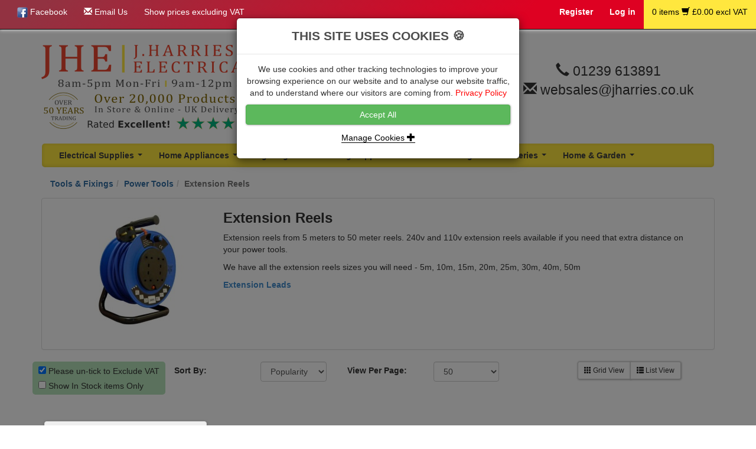

--- FILE ---
content_type: text/html; charset=UTF-8
request_url: https://jharries.co.uk/category/extension-reels/285
body_size: 23245
content:
<!DOCTYPE html>
<html lang="en">
<head>
	<meta http-equiv="Content-Type" content="text/html; charset=utf-8" />
	<meta http-equiv="X-UA-Compatible" content="IE=edge">
	<title>Extension Reels & Extension Cables 5m to 50m - Cardigan | J Harries Ltd</title>
	<meta name="description" content="Extension Reels & Extension Cables 240v & 110v - 5 meter, 10 meter, 15 meter, 20 meter, 30 meter, 40 meter and 50 meter extension cables and reels. Buy online, Click & Collect or in store - Cardigan" />
	<meta name="keywords" content="extension reel" />
	<meta name="robots" content="index, follow" />
	<meta name="viewport" content="width=device-width, initial-scale=1.0">
	<meta name="format-detection" content="telephone=no">
	<meta property="og:image" content="https://jharries.co.uk/images/banner_image/J_Harries_Electrical_Banner_1200x627.jpg" />
	<link href="https://jharries.co.uk/css/bootstrap.min.css" rel="stylesheet"/>
	<link rel="icon" type="image/x-icon" href="https://jharries.co.uk/images/favicon.ico"/>
	<link href="https://jharries.co.uk/css/main.css?v=10" rel="stylesheet"/>
	<link href="https://jharries.co.uk/css/bootstrap-toggle.min.css" rel="stylesheet">
	<link rel="canonical" href="https://jharries.co.uk/category/extension-reels/285">
	<script src="https://jharries.co.uk/js/jquery-1.12.3.min.js"></script>
	<script src="https://jharries.co.uk/js/main.js"></script>
	<script type="text/javascript" src="https://jharries.co.uk/js/bootstrap.min.js"></script>
	<!-- cookies toogle -->
	<link rel="stylesheet"  href="https://jharries.co.uk/css/cookies-message.min.css">
	<!-- cookies -->
	<!-- cookies toogle -->
	  <script src="https://jharries.co.uk/js/bootstrap-toggle.min.js"></script>
	<!-- FORM VALIDATION -->
	<script type="text/javascript" src="https://jharries.co.uk/js/yav.js"></script>
	<script type="text/javascript" src="https://jharries.co.uk/js/yav-config.js"></script>
	<!-- /FORM VALIDATION -->
	<!--Custome Css-->
	<link rel="stylesheet" href="https://jharries.co.uk/main/customcss" />
	<!--Custome Css End-->
	<!--zoom image-->
	<script src='https://jharries.co.uk/js/lightbox-2.6.min.js'></script>
	<link type="text/css" rel="stylesheet" href="https://jharries.co.uk/css/lightbox.css"/>
	<!--/zoom image-->
	<!-- SmartMenus jQuery plugin -->
	<script type="text/javascript" src="https://jharries.co.uk/js/smartmenus/jquery.smartmenus.min.js"></script>
	<script type="text/javascript" src="https://jharries.co.uk/js/smartmenus/jquery.smartmenus.bootstrap.min.js"></script>
	<link rel="stylesheet" href="https://jharries.co.uk/js/smartmenus/jquery.smartmenus.bootstrap.css" type="text/css" media="screen" />
	<link rel="stylesheet" href="https://jharries.co.uk/css/bootstrap.css" type="text/css" media="screen" />
	<!-- SmartMenus jQuery plugin -->
	<script async src="https://www.googletagmanager.com/gtag/js?id=G-EWH3CHTYKT"></script>
	
	<script>
	  window.dataLayer = window.dataLayer || [];
	  function gtag(){dataLayer.push(arguments);}
	  gtag('js', new Date());
	  gtag('config', 'G-EWH3CHTYKT');
	</script>
	
	<!-- RECORD CONVERSION ONLY ON TRANSACTION SUCCESS PAGE -->
		<script type="text/javascript">
	
		var base = "https://jharries.co.uk/";
	
	</script>
	<!-- Bing Ads --> 
	
	<script type="text/javascript">
		(function(w,d,t,r,u){var f,n,i;w[u]=w[u]||[],f=function(){var o={ti:"56018641", enableAutoSpaTracking: true};o.q=w[u],w[u]=new UET(o),w[u].push("pageLoad")},n=d.createElement(t),n.src=r,n.async=1,n.onload=n.onreadystatechange=function(){var s=this.readyState;s&&s!=="loaded"&&s!=="complete"||(f(),n.onload=n.onreadystatechange=null)},i=d.getElementsByTagName(t)[0],i.parentNode.insertBefore(n,i)})(window,document,"script","//bat.bing.com/bat.js","uetq");
	</script>
	
	<!-- Bing Ads end-->  
	<!-- Google Analytics --> 
	
	<!-- Google User Consent -->
	<script>
		window.dataLayer = window.dataLayer || [];
		function gtag() 
		{
			dataLayer.push(arguments);
		}
		if(localStorage.getItem('consentMode') === null){
			gtag("consent", "default", {
				'ad_user_data': 'denied',
				'ad_personalization': 'denied',
				'ad_storage': "denied",
				'analytics_storage': "denied",
				'personalization_storage': "denied",
				'functionality_storage': 'denied',
				'security_storage': "denied",
			});
		$(document).ready(function() {
			$("#cookieConsent").show();
			$("#cookieReject").hide();
		});
		}else{
			gtag('consent','default',JSON.parse(localStorage.getItem('consentMode')));
		}	
	</script>
	<script type="text/javascript">
	(function(i,s,o,g,r,a,m){i['GoogleAnalyticsObject']=r;i[r]=i[r]||function(){
	(i[r].q=i[r].q||[]).push(arguments)},i[r].l=1*new Date();a=s.createElement(o),
	m=s.getElementsByTagName(o)[0];a.async=1;a.src=g;m.parentNode.insertBefore(a,m)
	})(window,document,'script','//www.google-analytics.com/analytics.js','ga');
	ga('create', 'UA-118016720-1', 'auto');
	ga('send', 'pageview');
	ga('require', 'ecommerce');
	</script>
	 
	<!-- Google Analytics end--> 
	<meta name="p:domain_verify" content="a9db8b69dd86917a439457f0d7205ccb"/>
</head>





<body>

<link href="https://jharries.co.uk/css/custom/header.css" rel="stylesheet"/>



<div class="container" >
  <div class="container" style="margin-top:0;" >

        <nav class="navbar navbar-inverse navbar-collapse navbar-fixed-top "  style="background-color:#de0122; "><!--START div for social network links-->
        <!-- Brand and toggle get grouped for better mobile display -->
        <div class="navbar-header"  >
        <div class="navbar-brand visible-xs col-xs-3" style="padding-right: 0px; padding-left: 5px;">
                    <a data-toggle="modal" data-target="#login_modal" style="cursor:pointer;text-decoration:none;color:#FFF;"><strong>Log in</strong></a>
                </div>

        
        <div class="navbar-brand visible-xs col-xs-7" style="padding-left: 0px; padding-right: 0px; ">

            <span class="glyphicon glyphicon-shopping-cart" style="font-size:0.8em;"></span>
            <a  href="#" data-toggle="modal" data-target="#basket" style="color: #de0122; font-size: 12px; ">
            <span class="total-items">
                                    0 items
                            </span>
            <span class="glyphicon glyphicon-shopping-cart font-size-15"></span>
              <span class="total-title">
                             &pound;0.0000  excl VAT
            </span>

              </span>
            </a>

        </div>
        


            <button type="button" data-target="#navbarCollapse" data-toggle="collapse" class="navbar-toggle header-toggle-color" style="margin-right: 0px;" >
                <span class="sr-only">Toggle navigation</span>
                <span class="icon-bar" ></span>
                <span class="icon-bar"></span>
                <span class="icon-bar"></span>
            </button>

       <!--    <a href="https://jharries.co.uk/" class="navbar-brand">Company Name</a> -->
        </div>
        <div id="navbarCollapse" class="collapse navbar-collapse"  >
            <ul class="nav navbar-nav">
                                       <li ><a  href="https://www.facebook.com/jharriesuk/" data-toggle="tooltip" style="color: #fff;" data-placement="bottom" data-original-title="Facebook" target="_blank"><img src="https://jharries.co.uk/images/social_network/j_harries_facebook_icon.png" width="18" alt="Facebook"/> <span>Facebook</span></a></li>
                               <li>
                <li><a href="https://jharries.co.uk/contact-us" data-toggle="tooltip" style="color: #fff;" data-placement="bottom" data-original-title="Facebook"><span class="glyphicon glyphicon-envelope"></span><span> Email Us</span></a></li>
                <li>

                                            <a href="https://jharries.co.uk/main/basket/vat/0" style="color: #fff;">Show prices excluding VAT</a>
                                    </li>
            </ul>

            <ul class="nav navbar-nav navbar-right" >

                        <li class="active"  ><a href="https://jharries.co.uk/main/register/add-customer/non-trade" data-toggle="tooltip" data-placement="bottom" data-original-title="Click here to register"><strong>Register</strong></a></li>
            

                            <li class="active">
                    <a data-toggle="modal" data-target="#login_modal" style="cursor:pointer;"><strong>Log in</strong></a>
                </li>
            
            
            
            <li class="shopping-cart">
                <a  href="#" data-toggle="modal" data-target="#basket" style="color: #fff;">
                    <span class="total-items">
                                                    0 items
                                            </span>

                    <span class="glyphicon glyphicon-shopping-cart font-size-15"></span>

                    <span class="total-title">
                                                    &pound;0.00  excl VAT
                                            </span>
                </a>
            </li>
            
            

            </ul>
        </div>
        </nav><!--END div for social network links-->

  </div>
</div>



    <!-- HEADER -->

    <div class="index-header"  style=" height:auto;">
        <div class="container" style="padding-top:0; margin-top:100px;">
            <div class="row sty4">
                <div class="col-xs-12 col-sm-4 col-md-4">
                      <a href="https://jharries.co.uk/"><img src="https://jharries.co.uk/images/main/logo.png" style="vertical-align:middle;" alt="J Harries Ltd" title="J Harries Ltd" class="img-responsive"/></a>
                </div>
                <div class="col-xs-12 col-sm-5 col-md-4" style="padding-bottom:15px;padding-top: 0px;">
                    <div class="hidden-xs">
                                                                        <a href="https://jharries.co.uk/category/domestic-appliances/3"><img src="https://jharries.co.uk/images/banner_image/J_Harries_Electrical_Outside_Picture_1.jpg" alt="J_Harries_Electrical_Outside_Picture_1.jpg" class="img-responsive"  style="margin-bottom:15px"></a>
                                                                </div>

                    <form name="search" action="https://jharries.co.uk/search" method="get">
                        <div class="input-group">
                            <input type="text" name="s" class="form-control" placeholder="Enter keyword or product code" required>
                            <span class="input-group-btn">
                                <input class="btn btn-default search-button" type="submit" value="Search">
                            </span>
                        </div>
                    </form>

                </div>
                <div class="col-xs-12 col-sm-3 col-md-4 right-banner-column">
                    <div class="contact_info">
                        <br>
                        <table>
                            <tr>
                                <td>
                                    <span class="glyphicon glyphicon-earphone"></span> 01239 613891<br>
                                </td>
                            </tr>
                            <tr>
                                <td>
                                    <span class="glyphicon glyphicon-envelope"></span> <a href="mailto:websales@jharries.co.uk">websales@jharries.co.uk</a>
                                </td>
                            </tr>
                        </table>
                        <br>
                    </div>
                    <br>

                </div>
            </div>
        </div>
    </div>

 <!--        </div>
    </div>
</div>
 -->
    <div class="container" style="margin-bottom:0px;"><!--START of navbar container div-->
        <div class="navbar navbar-default" style="margin-bottom:10px;border-radius:5px;margin-top:10px">
            <div class="navbar-header">
                <a class="hidden-lg hidden-md hidden-sm visible-xs navbar-brand" href="https://jharries.co.uk/"><span class="glyphicon glyphicon-home" style="font-size:0.8em;padding-left:0.8em;"></span></a>

                <div class="navbar-brand hidden-lg hidden-md hidden-sm visible-xs col-xs-7 menu">Menu</div>

                <button type="button" class="navbar-toggle" data-toggle="collapse" data-target="#navbar-collapse" >
                    <span class="sr-only">Toggle navigation</span>
                    <span class="icon-bar"></span>
                    <span class="icon-bar"></span>
                    <span class="icon-bar"></span>
                </button>
            </div>

            <div class="navbar-collapse collapse" id="navbar-collapse" style="height:50px; border-radius:5px; font-weight:bold;">
                <!-- Left nav -->
                <ul class="nav navbar-nav">
                        <li><a class="" href="https://jharries.co.uk/category/electricalsupplies/2">Electrical Supplies</a><ul class='dropdown-menu'><li><a class="" href="https://jharries.co.uk/category/circuit-protection/97">Circuit Protection</a><ul class='dropdown-menu'><li><a class="" href="https://jharries.co.uk/category/click-elucian/391">Click Elucian</a></li><li><a class="" href="https://jharries.co.uk/category/bg/109">BG</a></li><li><a class="" href="https://jharries.co.uk/category/niglon/110">Niglon</a></li><li><a class="" href="https://jharries.co.uk/category/mk/113">MK</a></li><li><a class="" href="https://jharries.co.uk/category/chint/114">Chint</a><ul class='dropdown-menu'><li><a class="" href="https://jharries.co.uk/category/single-phase/126">Single Phase</a></li><li><a class="" href="https://jharries.co.uk/category/three-phase/127">Three Phase</a></li></ul></li><li><a class="" href="https://jharries.co.uk/category/schneider/115">Schneider</a><ul class='dropdown-menu'><li><a class="" href="https://jharries.co.uk/category/single-phase/124">Single Phase</a></li><li><a class="" href="https://jharries.co.uk/category/three-phase/125">Three Phase</a></li></ul></li><li><a class="" href="https://jharries.co.uk/category/hagar/123">Hagar</a></li><li><a class="" href="https://jharries.co.uk/category/ceramic-glass-fuses/133">Ceramic & Glass Fuses</a></li><li><a class="" href="https://jharries.co.uk/category/gewiss/155">Gewiss</a></li><li><a class="" href="https://jharries.co.uk/category/heavy-switchgear/218">Heavy Switchgear & Changeover Switches</a></li><li><a class="" href="https://jharries.co.uk/category/crabtree/229">Crabtree</a></li><li><a class="" href="https://jharries.co.uk/category/accessories/247">Misc Accessories</a></li><li><a class="" href="https://jharries.co.uk/category/fusebox/416">Fusebox</a></li></ul></li><li><a class="" href="https://jharries.co.uk/category/industrial-plugs-sockets/106">Industrial Sockets, Plugs & Isolators</a></li><li><a class="" href="https://jharries.co.uk/category/smart-home/346">Smart Home</a></li><li><a class="" href="https://jharries.co.uk/category/long-lead/11">Electrical Accessories</a><ul class='dropdown-menu'><li><a class="" href="https://jharries.co.uk/category/sockets-and-faceplates/47">Sockets, Switches & Faceplates</a></li><li><a class="" href="https://jharries.co.uk/category/connection/48">Connection</a></li><li><a class="" href="https://jharries.co.uk/category/grid-module/98">Grid & Module</a></li><li><a class="" href="https://jharries.co.uk/category/decorative-faceplates/99">Decorative Sockets, Switches & Faceplates</a></li><li><a class="" href="https://jharries.co.uk/category/doorbells-chimes/228">Doorbells & Chimes</a></li></ul></li><li><a class="" href="https://jharries.co.uk/category/extractor-fans-ventilation/128">Extractor Fans & Ventilation</a><ul class='dropdown-menu'><li><a class="" href="https://jharries.co.uk/category/fans-ductin/130">Extractor Fans </a></li><li><a class="" href="https://jharries.co.uk/category/ventilation-ducting/283">Ventilation Ducting</a></li></ul></li><li><a class="" href="https://jharries.co.uk/category/ev-chargers/341">EV Home Charger Points</a></li><li><a class="" href="https://jharries.co.uk/category/extension-leads/316">Extension Leads</a></li><li><a class="" href="https://jharries.co.uk/category/tapes/200">Tapes</a></li><li><a class="" href="https://jharries.co.uk/category/smoke-heat-co-alarms/169">Smoke, Heat & CO² Alarms</a></li><li><a class="" href="https://jharries.co.uk/category/heating-controls/132">Heating Controls</a></li><li><a class="" href="https://jharries.co.uk/category/showers-water-heaters/131">Showers & Water Heaters</a><ul class='dropdown-menu'><li><a class="" href="https://jharries.co.uk/category/electric-showers/417">Electric Showers</a></li><li><a class="" href="https://jharries.co.uk/category/above-sink-under-sink-water-heaters/418">Above Sink & Under Sink Water Heaters</a></li><li><a class="" href="https://jharries.co.uk/category/heating-elements-heater-thermostats/419">Heating Elements & Heater Thermostats</a></li></ul></li><li><a class="" href="https://jharries.co.uk/category/aerials-satelite-accessories/129">Aerials, Satellite, TV & Audio Accessories</a><ul class='dropdown-menu'><li><a class="" href="https://jharries.co.uk/category/aerials-satellites/347">Aerials & Satellites</a></li><li><a class="" href="https://jharries.co.uk/category/aerial-brackets-masts-fixings/351">Aerial Brackets, Masts & Fixings</a></li><li><a class="" href="https://jharries.co.uk/category/coaxial-cable-connections/352">Coaxial Cable & Connections</a></li><li><a class="" href="https://jharries.co.uk/category/aerial-splitters-boosters/348">Aerial Splitters & Boosters</a></li></ul></li><li><a class="" href="https://jharries.co.uk/category/contactors-relays-capassitors/118">Contactors Relays & Capacitors</a><ul class='dropdown-menu'><li><a class="" href="https://jharries.co.uk/category/contactors/120">Contactors</a></li><li><a class="" href="https://jharries.co.uk/category/relays/121">Relays</a></li><li><a class="" href="https://jharries.co.uk/category/capassitors/122">Capacitors</a></li><li><a class="" href="https://jharries.co.uk/category/starters/251">DOL Starters</a></li></ul></li><li><a class="" href="https://jharries.co.uk/category/ceiling-accessories/107">Ceiling Accessories</a></li><li><a class="" href="https://jharries.co.uk/category/plastic-metal-boxes/105">Plastic & Metal Boxes</a></li><li><a class="" href="https://jharries.co.uk/category/cable-management/104">Cable Management</a><ul class='dropdown-menu'><li><a class="" href="https://jharries.co.uk/category/plastic-conduit/111">Plastic Conduit</a></li><li><a class="" href="https://jharries.co.uk/category/galvanized-conduit/136">Galvanized Conduit & Cable Tray</a></li><li><a class="" href="https://jharries.co.uk/category/dado-trunking/144">Dado & Trunking</a></li><li><a class="" href="https://jharries.co.uk/category/channel-support-systems/256">Channel Support Systems</a></li></ul></li><li><a class="" href="https://jharries.co.uk/category/cables/103">Cables</a><ul class='dropdown-menu'><li><a class="" href="https://jharries.co.uk/category/twin-earth-cable/261">Twin & Earth Cable</a></li><li><a class="" href="https://jharries.co.uk/category/armoured-cable/262">Armoured Cable</a></li><li><a class="" href="https://jharries.co.uk/category/flex-cable/263">Flex Cable</a></li><li><a class="" href="https://jharries.co.uk/category/singles-tails/265">Singles & Tails</a></li><li><a class="" href="https://jharries.co.uk/category/decorative-cable/266">Decorative Cable</a></li><li><a class="" href="https://jharries.co.uk/category/telecom-cable-etc/267">Telecom Cable etc</a></li></ul></li><li><a class="" href="https://jharries.co.uk/category/weather-proof-switches-soclets/101">Outdoor Sockets & Switches</a></li><li><a class="" href="https://jharries.co.uk/category/metal-clad/100">Metal Clad</a></li><li><a class="" href="https://jharries.co.uk/category/electrical-catalogues/286">Electrical Catalogues</a><ul class='dropdown-menu'><li><a class="" href="https://jharries.co.uk/category/bg-electrical/340">BG Electrical</a></li><li><a class="" href="https://jharries.co.uk/category/niglon-electrical/339">Niglon Electrical</a></li><li><a class="" href="https://jharries.co.uk/category/click-scolmore/287">Click Scolmore</a></li><li><a class="" href="https://jharries.co.uk/category/europa-components/338">Europa Components</a></li></ul></li><li><a class="" href="https://jharries.co.uk/category/hand-dryers/420">Hand Dryers</a></li></ul></li><li><a class="" href="https://jharries.co.uk/category/domestic-appliances/3">Home Appliances</a><ul class='dropdown-menu'><li><a class="" href="https://jharries.co.uk/category/laundry-machines/12">Washers & Dryers</a><ul class='dropdown-menu'><li><a class="" href="https://jharries.co.uk/category/washing-machines/49">Washing Machines</a></li><li><a class="" href="https://jharries.co.uk/category/tumble-dryers/50">Tumble Dryers</a></li><li><a class="" href="https://jharries.co.uk/category/spin-dryers/52">Spin Dryers</a></li><li><a class="" href="https://jharries.co.uk/category/washer-dryers/260">Washer Dryers</a></li></ul></li><li><a class="" href="https://jharries.co.uk/category/refrigeration/53">Refrigeration</a><ul class='dropdown-menu'><li><a class="" href="https://jharries.co.uk/category/refrigerators/76">Refrigerators</a></li><li><a class="" href="https://jharries.co.uk/category/freezers/77">Upright Freezers</a></li><li><a class="" href="https://jharries.co.uk/category/fridge-freezers/78">Fridge Freezers</a></li><li><a class="" href="https://jharries.co.uk/category/chest-freezers/79">Chest Freezers</a></li><li><a class="" href="https://jharries.co.uk/category/american-style/80">American Style Fridges</a></li><li><a class="" href="https://jharries.co.uk/category/integrated/217">Integrated Refrigeration</a></li></ul></li><li><a class="" href="https://jharries.co.uk/category/dishwashers/197">Dishwashers</a></li><li><a class="" href="https://jharries.co.uk/category/cooking/82">Cooking Appliances</a><ul class='dropdown-menu'><li><a class="" href="https://jharries.co.uk/category/freestanding-cookers/83">Freestanding Cookers</a></li><li><a class="" href="https://jharries.co.uk/category/built-in-ovens/85">Built In Ovens</a></li><li><a class="" href="https://jharries.co.uk/category/everhot-cooker/177">Everhot Cookers</a><ul class='dropdown-menu'><li><a class="" href="https://jharries.co.uk/category/everhot-60/178">Everhot 60</a></li><li><a class="" href="https://jharries.co.uk/category/everhot-90i/179">Everhot 90</a></li><li><a class="" href="https://jharries.co.uk/category/everhot-100/181">Everhot 100</a></li><li><a class="" href="https://jharries.co.uk/category/everhot-110/185">Everhot 110</a></li><li><a class="" href="https://jharries.co.uk/category/everhot-120i/186">Everhot 120</a></li><li><a class="" href="https://jharries.co.uk/category/everhot-150/187">Everhot 150</a></li><li><a class="" href="https://jharries.co.uk/category/everhot-160/389">Everhot 160</a></li><li><a class="" href="https://jharries.co.uk/category/everhot-stove/337">Everhot Stove</a></li><li><a class="" href="https://jharries.co.uk/category/everhot-heater/407">Everhot Heater</a></li><li><a class="" href="https://jharries.co.uk/category/everhot-cooker-hood/345">Everhot Cooker Hood</a></li><li><a class="" href="https://jharries.co.uk/category/everhot-grill-bbq/344">Everhot Grill BBQ</a></li></ul></li><li><a class="" href="https://jharries.co.uk/category/hobs/88">Hobs</a></li><li><a class="" href="https://jharries.co.uk/category/microwaves/89">Microwaves</a></li><li><a class="" href="https://jharries.co.uk/category/cooker-hoods/90">Cooker Hoods | Extractor Fans</a></li><li><a class="" href="https://jharries.co.uk/category/range-cookers/91">Range Cookers</a></li><li><a class="" href="https://jharries.co.uk/category/slow-cookerspressure-cookersrice-cookers/112">Small Cooking Appliances</a><ul class='dropdown-menu'><li><a class="" href="https://jharries.co.uk/category/toastie-makers-sandwich-toasters/221">Toastie Makers | Sandwich Toasters</a></li><li><a class="" href="https://jharries.co.uk/category/slow-cookers/222">Slow Cookers</a></li><li><a class="" href="https://jharries.co.uk/category/deep-fat-fryers/223">Air Fryers & Deep Fat Fryers</a></li><li><a class="" href="https://jharries.co.uk/category/rice-cookers/224">Rice Cookers</a></li><li><a class="" href="https://jharries.co.uk/category/grills/225">Grills</a></li><li><a class="" href="https://jharries.co.uk/category/electric-frying-pans/226">Electric Hobs, Pans, Heating Plates</a></li><li><a class="" href="https://jharries.co.uk/category/mini-ovens/227">Mini Ovens</a></li><li><a class="" href="https://jharries.co.uk/category/pressure-cookers/230">Pressure Cookers</a></li><li><a class="" href="https://jharries.co.uk/category/bread-makers/259">Bread Makers</a></li><li><a class="" href="https://jharries.co.uk/category/steam-cookers/324">Steam Cookers</a></li></ul></li><li><a class="" href="https://jharries.co.uk/category/ninja-kitchen/415">Ninja Kitchen</a></li><li><a class="" href="https://jharries.co.uk/category/food-preparation/257">Food Preparation</a></li></ul></li><li><a class="" href="https://jharries.co.uk/category/small-domestic-appliances/92">Small Appliances</a><ul class='dropdown-menu'><li><a class="" href="https://jharries.co.uk/category/kettlesurns/93">Kettles/Urns</a></li><li><a class="" href="https://jharries.co.uk/category/toasters/94">Toasters</a></li><li><a class="" href="https://jharries.co.uk/category/irons/95">Steam Irons</a></li><li><a class="" href="https://jharries.co.uk/category/food-preparation/96">Food Preparation</a><ul class='dropdown-menu'><li><a class="" href="https://jharries.co.uk/category/blenders-juicers/248">Blenders & Juicers</a></li><li><a class="" href="https://jharries.co.uk/category/food-processors/249">Food Processors</a></li><li><a class="" href="https://jharries.co.uk/category/mixers/250">Hand Mixers & Stand Mixers </a></li><li><a class="" href="https://jharries.co.uk/category/grinders/252">Grinders</a></li><li><a class="" href="https://jharries.co.uk/category/kitchen-scales/253">Kitchen Scales</a></li><li><a class="" href="https://jharries.co.uk/category/electric-knives/254">Electric Knives</a></li><li><a class="" href="https://jharries.co.uk/category/soup-makers/255">Soup Makers</a></li></ul></li></ul></li><li><a class="" href="https://jharries.co.uk/category/heaters_fires/231">Heaters</a><ul class='dropdown-menu'><li><a class="" href="https://jharries.co.uk/category/oil-filled-radiators/304">Oil Filled Radiators</a></li><li><a class="" href="https://jharries.co.uk/category/convector-heaters/305">Convector Heaters</a></li><li><a class="" href="https://jharries.co.uk/category/fan-heaters/306">Fan Heaters</a></li><li><a class="" href="https://jharries.co.uk/category/halogen-heaters/307">Halogen Heaters</a></li><li><a class="" href="https://jharries.co.uk/category/electric-stoves/308">Electric Stoves</a></li><li><a class="" href="https://jharries.co.uk/category/electric-fireplaces/309">Electric Fireplaces</a></li><li><a class="" href="https://jharries.co.uk/category/tubular-heaters/310">Tubular Heaters</a></li><li><a class="" href="https://jharries.co.uk/category/panel-heaters/311">Panel Heaters</a></li><li><a class="" href="https://jharries.co.uk/category/industrial-heaters/312">Industrial Heaters</a></li><li><a class="" href="https://jharries.co.uk/category/bar-heaters/313">Bar Heaters</a></li><li><a class="" href="https://jharries.co.uk/category/gas-heaters/314">Gas Heaters</a></li><li><a class="" href="https://jharries.co.uk/category/outdoor-heaters/315">Outdoor Heaters</a></li></ul></li><li><a class="" href="https://jharries.co.uk/category/grooming-hygiene/108">Beauty & Grooming</a><ul class='dropdown-menu'><li><a class="" href="https://jharries.co.uk/category/hair-dryers/317">Hair Dryers</a></li><li><a class="" href="https://jharries.co.uk/category/hair-styling/318">Hair Styling</a></li><li><a class="" href="https://jharries.co.uk/category/shavers/319">Shavers</a></li><li><a class="" href="https://jharries.co.uk/category/clippers-trimmers/320">Clippers / Trimmers</a></li><li><a class="" href="https://jharries.co.uk/category/mirrors/321">Mirrors</a></li><li><a class="" href="https://jharries.co.uk/category/pedicure/323">Pedicure</a></li></ul></li><li><a class="" href="https://jharries.co.uk/category/vacuum-cleaner/140">Vacuum Cleaners</a><ul class='dropdown-menu'><li><a class="" href="https://jharries.co.uk/category/upright-vacuum-cleaners/276">Upright Vacuum Cleaners</a></li><li><a class="" href="https://jharries.co.uk/category/cylinder-vacuum-cleaners/277">Cylinder Vacuum Cleaners</a></li><li><a class="" href="https://jharries.co.uk/category/cordless-vacuum-cleaners/278">Cordless Vacuum Cleaners</a></li><li><a class="" href="https://jharries.co.uk/category/steam-cleaners/279">Steam Cleaners</a></li><li><a class="" href="https://jharries.co.uk/category/carpet-cleaners/280">Carpet Cleaners</a></li><li><a class="" href="https://jharries.co.uk/category/robot-hoovers/282">Robot Hoovers</a></li><li><a class="" href="https://jharries.co.uk/category/vacuum-accessories/281">Vacuum Accessories</a></li></ul></li><li><a class="" href="https://jharries.co.uk/category/clocks-radios/198">Radios & Radio Alarm Clocks</a></li><li><a class="" href="https://jharries.co.uk/category/tvs-tv-accesories/199">TVs & Audio Visual</a><ul class='dropdown-menu'><li><a class="" href="https://jharries.co.uk/category/televisions/333">Televisions</a></li><li><a class="" href="https://jharries.co.uk/category/headphones/334">Headphones</a></li><li><a class="" href="https://jharries.co.uk/category/dvd-players-freeview/335">DVD Players & Freeview</a></li><li><a class="" href="https://jharries.co.uk/category/soundbars-speakers/336">Soundbars & Speakers</a></li><li><a class="" href="https://jharries.co.uk/category/tv-video-audio-leads/349">TV, Video & Audio Leads</a></li><li><a class="" href="https://jharries.co.uk/category/tv-brackets-stands/353">TV Brackets & Stands</a></li><li><a class="" href="https://jharries.co.uk/category/tv-remote-controls/355">TV Remote Controls</a></li><li><a class="" href="https://jharries.co.uk/category/tv-cleaners-accessories/350">TV Cleaners & Accessories</a></li><li><a class="" href="https://jharries.co.uk/category/phone-accessories/354">Phone Accessories</a></li></ul></li><li><a class="" href="https://jharries.co.uk/category/telephones/233">Telephones</a></li><li><a class="" href="https://jharries.co.uk/category/fans-dehumidifiers-air-coolers/235">Fans, Dehumidifiers & Air Coolers</a><ul class='dropdown-menu'><li><a class="" href="https://jharries.co.uk/category/dehumidifiers-moisture-absorbers/409">Dehumidifiers, Moisture Absorbers & Air Purifiers</a></li><li><a class="" href="https://jharries.co.uk/category/fans-desk-fans-floor-fans/410">Fans - Desk Fans & Floor Fans</a></li></ul></li><li><a class="" href="https://jharries.co.uk/category/domestic-appliance-spares/213">Appliance Spares & Consumables</a><ul class='dropdown-menu'><li><a class="" href="https://jharries.co.uk/category/domstic-appliance-consumables/205">Domestic Appliance Consumables</a></li><li><a class="" href="https://jharries.co.uk/category/cooker-spares/209">Cooker Spares</a><ul class='dropdown-menu'><li><a class="" href="https://jharries.co.uk/category/hot-plates-rings/210">Hot plates & Rings</a></li><li><a class="" href="https://jharries.co.uk/category/oven-elements-fan-oven-elements/211">Oven Elements & Fan Oven Elements</a></li><li><a class="" href="https://jharries.co.uk/category/cooker-furniture/212">Cooker Furniture</a></li></ul></li><li><a class="" href="https://jharries.co.uk/category/refrigeration-spares/214">Refrigeration Spares</a></li></ul></li></ul></li><li><a class="" href="https://jharries.co.uk/category/lighting/117">Lighting</a><ul class='dropdown-menu'><li><a class="" href="https://jharries.co.uk/category/bulb/1">Light Bulbs</a><ul class='dropdown-menu'><li><a class="" href="https://jharries.co.uk/category/fluorescent-tubes/46">Fluorescent Tubes Including LED Tubes</a></li><li><a class="" href="https://jharries.co.uk/category/compact-fluorescent/170">Compact Fluorescent (CFL)</a></li><li><a class="" href="https://jharries.co.uk/category/gls-lamps/171">GLS Lamps</a></li><li><a class="" href="https://jharries.co.uk/category/led/172">LED Bulbs</a><ul class='dropdown-menu'><li><a class="" href="https://jharries.co.uk/category/gu10-led-light-bulbs/378">GU10 LED Light Bulbs</a></li><li><a class="" href="https://jharries.co.uk/category/mr16-led-light-bulbs/379">MR16 LED Light Bulbs</a></li><li><a class="" href="https://jharries.co.uk/category/g4-g9-led-bulbs/380">G4 & G9 LED Bulbs</a></li><li><a class="" href="https://jharries.co.uk/category/es-led-ses-led-bulbs/381">ES LED & SES LED Bulbs</a></li><li><a class="" href="https://jharries.co.uk/category/bc-sbc-led-bulbs/382">BC & SBC LED Bulbs</a></li><li><a class="" href="https://jharries.co.uk/category/candle-led-bulbs/383">Candle LED Bulbs</a></li><li><a class="" href="https://jharries.co.uk/category/decorative-led-bulbs/384">Decorative LED Bulbs</a></li><li><a class="" href="https://jharries.co.uk/category/bi-ax-led-bulbs/385">Bi-ax LED Bulbs</a></li><li><a class="" href="https://jharries.co.uk/category/2d-led-bulbs/386">2D LED Bulbs</a></li><li><a class="" href="https://jharries.co.uk/category/corn-led-bulbs/387">Corn LED Bulbs</a></li><li><a class="" href="https://jharries.co.uk/category/strip-led-bulbs/388">Strip LED Bulbs</a></li></ul></li><li><a class="" href="https://jharries.co.uk/category/capsule-lamps/173">Capsule Lamps</a></li><li><a class="" href="https://jharries.co.uk/category/discharge-lamps-and-son/174">Discharge Lamps and SON</a></li><li><a class="" href="https://jharries.co.uk/category/appliance-lamps-infra-red-reflector/175">Appliance Lamps</a></li><li><a class="" href="https://jharries.co.uk/category/infra-red-specialist-lamps/176">Infra Red & Specialist Lamps</a></li><li><a class="" href="https://jharries.co.uk/category/led-tape-drivers/275">LED Tape & Drivers</a></li></ul></li><li><a class="" href="https://jharries.co.uk/category/indoor/160">Indoor Lighting</a><ul class='dropdown-menu'><li><a class="" href="https://jharries.co.uk/category/downlights/394">Downlights</a></li><li><a class="" href="https://jharries.co.uk/category/2d-fittings/395">2D Fittings</a></li><li><a class="" href="https://jharries.co.uk/category/under-cabinet/396">Under Cabinet</a></li><li><a class="" href="https://jharries.co.uk/category/wall-lights/397">Wall Lights</a></li><li><a class="" href="https://jharries.co.uk/category/ceiling-lights/398">Ceiling Lights</a><ul class='dropdown-menu'><li><a class="" href="https://jharries.co.uk/category/flush-ceiling-lights/402">Flush Ceiling Lights</a></li><li><a class="" href="https://jharries.co.uk/category/ceiling-spot-lights/403">Ceiling Spot Lights</a></li><li><a class="" href="https://jharries.co.uk/category/semi-flush-ceiling-lights/404">Semi Flush Ceiling Lights</a></li><li><a class="" href="https://jharries.co.uk/category/pendant-lights/405">Pendant Lights</a></li></ul></li><li><a class="" href="https://jharries.co.uk/category/track-lighting/399">Track Lighting</a></li><li><a class="" href="https://jharries.co.uk/category/plinth-lighting/400">Plinth Lighting</a></li><li><a class="" href="https://jharries.co.uk/category/fluorescent-lights/401">Fluorescent Lights</a></li></ul></li><li><a class="" href="https://jharries.co.uk/category/outdoor/159">Outdoor Lighting</a></li><li><a class="" href="https://jharries.co.uk/category/floodlights/163">Security Lights & Floodlights</a></li><li><a class="" href="https://jharries.co.uk/category/lighting/246">Lighting Controls & Accessories</a></li><li><a class="" href="https://jharries.co.uk/category/emergency-lighting/406">Emergency Lighting</a></li><li><a class="" href="https://jharries.co.uk/category/lighting/245">Bathroom Lighting</a></li><li><a class="" href="https://jharries.co.uk/category/floor-table-lamps/258">Floor & Table Lamps</a></li><li><a class="" href="https://jharries.co.uk/category/lighting-catalogues/234">Lighting Catalogues</a><ul class='dropdown-menu'><li><a class="" href="https://jharries.co.uk/category/saxby-lighting-catalogues/236">Saxby Lighting Catalogues</a></li><li><a class="" href="https://jharries.co.uk/category/endon-lighting-catalogues/237">Endon Lighting Catalogues</a></li><li><a class="" href="https://jharries.co.uk/category/ksr-lighting-catalogues/238">KSR Lighting Catalogues</a></li><li><a class="" href="https://jharries.co.uk/category/knightsbridge-lighting-accessories/239">Knightsbridge Lighting & Accessories</a></li><li><a class="" href="https://jharries.co.uk/category/all-led-lighting/332">ALL LED Lighting</a></li><li><a class="" href="https://jharries.co.uk/category/bell-lighting-catalogues/342">Bell Lighting Catalogues</a></li></ul></li><li><a class="" href="https://jharries.co.uk/category/night-lights/289">Night Lights</a></li><li><a class="" href="https://jharries.co.uk/category/fairy-lights/293">Fairy Lights</a></li><li><a class="" href="https://jharries.co.uk/category/lighting-sale/273">Lighting Sale</a></li></ul></li><li><a class="" href="https://jharries.co.uk/category/plumbing-supplies/5">Plumbing Supplies</a><ul class='dropdown-menu'><li><a class="" href="https://jharries.co.uk/category/pipes-waste-drainage/43">Pipes Waste & Drainage</a></li><li><a class="" href="https://jharries.co.uk/category/endfeed--fittings/68">Copper Pipe & Endfeed Fittings</a></li><li><a class="" href="https://jharries.co.uk/category/brass-foundry-valves/69">Brass Foundry & Valves</a></li><li><a class="" href="https://jharries.co.uk/category/radiators-ancillaries/70">Radiators & Ancillaries</a></li><li><a class="" href="https://jharries.co.uk/category/plastic-pipe-fittings/71">Plastic Pipe & Fittings</a></li><li><a class="" href="https://jharries.co.uk/category/mdpe-pipe-fittings/72">MDPE Pipe & Fittings</a></li><li><a class="" href="https://jharries.co.uk/category/above-below-ground-drainage/73">Above & Below Ground Drainage</a></li><li><a class="" href="https://jharries.co.uk/category/rainwater-systems/74">Guttering & Drainpipe</a></li><li><a class="" href="https://jharries.co.uk/category/other-items/75">Other Items</a></li><li><a class="" href="https://jharries.co.uk/category/compression-fittings/87">Compression Fittings</a></li><li><a style="color:#ffffff; background-color:#e2272b;" href="https://jharries.co.uk/special-offers/special-offers/216">SPECIAL OFFERS ON VIESSMANN GAS BOILERS</a></li><li><a class="" href="https://jharries.co.uk/category/solder-fittings/268">Solder Fittings</a></li></ul></li><li><a class="" href="https://jharries.co.uk/category/tools/8">Tools & Fixings</a><ul class='dropdown-menu'><li><a class="" href="https://jharries.co.uk/category/drills/15">Power Tools</a><ul class='dropdown-menu'><li><a class="" href="https://jharries.co.uk/category/electric-tools/134">Electric Tools</a><ul class='dropdown-menu'><li><a class="" href="https://jharries.co.uk/category/drills/137">Drills</a></li><li><a class="" href="https://jharries.co.uk/category/grinders/138">Grinders & Saws </a></li><li><a class="" href="https://jharries.co.uk/category/multi-function-tools/139">Multi Function Tools & Hot Air Guns</a></li><li><a class="" href="https://jharries.co.uk/category/dust-extractor/196">Dust Extractor</a></li><li><a class="" href="https://jharries.co.uk/category/soldering-irons/303">Soldering Irons</a></li><li><a class="" href="https://jharries.co.uk/category/breaking-tools/393">Breaking Tools</a></li></ul></li><li><a class="" href="https://jharries.co.uk/category/battery-operated/135">Battery Operated Cordless Tools</a><ul class='dropdown-menu'><li><a class="" href="https://jharries.co.uk/category/drills/141">Cordless Drills</a></li><li><a class="" href="https://jharries.co.uk/category/impact-screwdrivers/142">Impact Screwdrivers</a></li><li><a class="" href="https://jharries.co.uk/category/angle-grinder/143">Angle Grinder</a></li></ul></li><li><a class="" href="https://jharries.co.uk/category/power-tool-accessories/145">Power Tool Accessories</a></li><li><a class="" href="https://jharries.co.uk/category/extension-reels/285">Extension Reels</a></li><li><a class="" href="https://jharries.co.uk/category/generators/195">Transformers & Generators</a></li></ul></li><li><a class="" href="https://jharries.co.uk/category/hand-tools/33">Hand Tools</a><ul class='dropdown-menu'><li><a class="" href="https://jharries.co.uk/category/pliers-grips-wire-strippers/356">Pliers, Grips, Wire Strippers</a></li><li><a class="" href="https://jharries.co.uk/category/snips-grips-hammers-spanners/154">Snips & Cutters</a></li><li><a class="" href="https://jharries.co.uk/category/screwdrivers-extenders/146">Screwdrivers & Extenders</a></li><li><a class="" href="https://jharries.co.uk/category/screwdriver-bits-bit-sets/369">Screwdriver Bits & Bit Sets</a></li><li><a class="" href="https://jharries.co.uk/category/hand-saws/373">Hand Saws</a></li><li><a class="" href="https://jharries.co.uk/category/hammers/360">Hammers</a></li><li><a class="" href="https://jharries.co.uk/category/levels/370">Levels</a></li><li><a class="" href="https://jharries.co.uk/category/scissors/364">Scissors</a></li><li><a class="" href="https://jharries.co.uk/category/pipe-cutters/377">Pipe Cutters</a></li><li><a class="" href="https://jharries.co.uk/category/files-rasps/374">Files & Rasps</a></li><li><a class="" href="https://jharries.co.uk/category/utility-keys-multi-tools/368">Utility Keys & Multi Tools</a></li><li><a class="" href="https://jharries.co.uk/category/alan-keys-tx-star-keys-hex-keys/367">Alan Keys, TX Star Keys & Hex Keys</a></li><li><a class="" href="https://jharries.co.uk/category/tool-bags-tool-boxes/366">Tool Bags & Tool Boxes</a></li><li><a class="" href="https://jharries.co.uk/category/tool-kits/365">Tool Kits</a></li><li><a class="" href="https://jharries.co.uk/category/tapes-rulers/58">Measuring Tapes & Rulers</a></li><li><a class="" href="https://jharries.co.uk/category/staple-guns-staples/363">Staple Guns & Staples</a></li><li><a class="" href="https://jharries.co.uk/category/chisels-scrapers/362">Chisels & Scrapers</a></li><li><a class="" href="https://jharries.co.uk/category/clamps&cramps/361">Clamps & Cramps</a></li><li><a class="" href="https://jharries.co.uk/category/sockets-socket-sets/359">Sockets & Socket Sets</a></li><li><a class="" href="https://jharries.co.uk/category/spanners/358">Spanners</a></li><li><a class="" href="https://jharries.co.uk/category/wrenches/357">Wrenches</a></li><li><a class="" href="https://jharries.co.uk/category/cleaning-handcare-products/202">Cleaning & Handcare Products</a></li><li><a class="" href="https://jharries.co.uk/category/knives-blades-etc/59">Knives & Blades</a></li><li><a class="" href="https://jharries.co.uk/category/pencils/371">Pencils</a></li><li><a class="" href="https://jharries.co.uk/category/set-squares/372">Set Squares</a></li><li><a class="" href="https://jharries.co.uk/category/sandpaper/375">Sandpaper</a></li><li><a class="" href="https://jharries.co.uk/category/brushes/376">Brushes</a></li></ul></li><li><a class="" href="https://jharries.co.uk/category/draper-tools/232">Draper Tools</a></li><li><a class="" href="https://jharries.co.uk/category/torches-worklights/147">Torches & Worklights</a><ul class='dropdown-menu'><li><a class="" href="https://jharries.co.uk/category/small-pocket-torches/327">Small & Pocket Torches</a></li><li><a class="" href="https://jharries.co.uk/category/hand-torches/328">Hand Torches</a></li><li><a class="" href="https://jharries.co.uk/category/head-torches/329">Head Torches</a></li><li><a class="" href="https://jharries.co.uk/category/torch-bulbs-spares/330">Torch Bulbs & Spares</a></li><li><a class="" href="https://jharries.co.uk/category/work-lights/331">Work Lights</a></li></ul></li><li><a class="" href="https://jharries.co.uk/category/test-equipment/201">Test Equipment </a></li><li><a class="" href="https://jharries.co.uk/category/safety-equipment/157">Safety</a><ul class='dropdown-menu'><li><a class="" href="https://jharries.co.uk/category/clothing/161">Clothing</a></li><li><a class="" href="https://jharries.co.uk/category/eyecare/162">Eyecare, Ear saftey & First aid</a></li><li><a class="" href="https://jharries.co.uk/category/safety-labels/284">Safety Labels</a></li><li><a class="" href="https://jharries.co.uk/category/ladders/300">Ladders & Stools</a></li></ul></li><li><a class="" href="https://jharries.co.uk/category/air-tools/215">Air Tools</a></li><li><a class="" href="https://jharries.co.uk/category/padlocks-key-safes/302">Padlocks & Key Safes</a></li><li><a class="" href="https://jharries.co.uk/category/fixings/9">Fixings</a><ul class='dropdown-menu'><li><a class="" href="https://jharries.co.uk/category/screws/31">Screws</a></li><li><a class="" href="https://jharries.co.uk/category/nuts-bolts/269">Nuts & Bolts</a></li><li><a class="" href="https://jharries.co.uk/category/cable-clips/270">Cable Clips</a></li><li><a class="" href="https://jharries.co.uk/category/cable-cleats/271">Cable Cleats</a></li><li><a class="" href="https://jharries.co.uk/category/glues/290">Glues</a></li></ul></li></ul></li><li><a class="" href="https://jharries.co.uk/category/batteries/54">Batteries</a><ul class='dropdown-menu'><li><a class="" href="https://jharries.co.uk/category/dry-batteries/56">Dry Batteries</a><ul class='dropdown-menu'><li><a class="" href="https://jharries.co.uk/category/aaa/148">AAA Batteries</a></li><li><a class="" href="https://jharries.co.uk/category/aa/149">AA batteries</a></li><li><a class="" href="https://jharries.co.uk/category/c/150">C Batteries</a></li><li><a class="" href="https://jharries.co.uk/category/d/151">D Batteries</a></li><li><a class="" href="https://jharries.co.uk/category/9v/152">9V Batteries</a></li><li><a class="" href="https://jharries.co.uk/category/other-batteries/153">Other Battery Types</a></li></ul></li><li><a class="" href="https://jharries.co.uk/category/car-batteries-wet/57">Car Batteries </a></li><li><a class="" href="https://jharries.co.uk/category/motorcycle-and-gel-batteries/60">Motorbike Batteries and Gel Batteries</a></li><li><a class="" href="https://jharries.co.uk/category/leisure-batteries/219">Leisure Batteries</a></li><li><a class="" href="https://jharries.co.uk/category/ride-on-lawn-mower-batteries/220">Ride on Lawn Mower Batteries</a></li><li><a class="" href="https://jharries.co.uk/category/specialist-battery/61">Specialist Batteries</a></li><li><a class="" href="https://jharries.co.uk/category/car-battery-accessories/414">Car Battery Accessories</a></li></ul></li><li><a class="" href="https://jharries.co.uk/category/home-hardware/35">Home & Garden</a><ul class='dropdown-menu'><li><a class="" href="https://jharries.co.uk/category/electric-blankets/325">Electric Blankets</a></li><li><a class="" href="https://jharries.co.uk/category/car-care-products/65">Car Care & Accessories</a></li><li><a class="" href="https://jharries.co.uk/category/gas-bottles/326">Gas Bottles</a></li><li><a class="" href="https://jharries.co.uk/category/houseware/63">Houseware & Home Accessories</a></li><li><a class="" href="https://jharries.co.uk/category/leisure-gardening-products/64">Leisure & Gardening Products</a></li><li><a class="" href="https://jharries.co.uk/category/seasonal/208">Seasonal</a><ul class='dropdown-menu'><li><a class="" href="https://jharries.co.uk/category/gifts-for-men/390">Gifts For Men</a></li><li><a class="" href="https://jharries.co.uk/category/gifts-for-women/411">Gifts For Women</a></li></ul></li><li><a class="" href="https://jharries.co.uk/category/home-hardware-catalogues/240">Home Hardware Catalogues</a><ul class='dropdown-menu'><li><a class="" href="https://jharries.co.uk/category/home-hardware-spring/413">Home Hardware Spring</a></li><li><a class="" href="https://jharries.co.uk/category/home-hardware-christmas/241">Home Hardware Christmas</a></li><li><a class="" href="https://jharries.co.uk/category/home-hardware-winter/408">Home Hardware Winter</a></li><li><a class="" href="https://jharries.co.uk/category/home-hardware-fireside/242">Home Hardware Fireside</a></li><li><a class="" href="https://jharries.co.uk/category/home-hardware-cookery/243">Home Hardware Cookery</a></li><li><a class="" href="https://jharries.co.uk/category/home-hardware-outside-living/274">Home Hardware Outside Living</a></li><li><a class="" href="https://jharries.co.uk/category/home-hardware-summer-savings-2019/288">Home Hardware Summer Saving</a></li><li><a class="" href="https://jharries.co.uk/category/home-hardware-home-garden/343">Home Hardware Home & Garden</a></li></ul></li><li><a class="" href="https://jharries.co.uk/category/cookware/291">Cookware</a></li><li><a class="" href="https://jharries.co.uk/category/clocks/292">Clocks</a></li><li><a class="" href="https://jharries.co.uk/category/drinkware/295">Drinkware</a></li><li><a class="" href="https://jharries.co.uk/category/cleaning/296">Cleaning & Laundry</a></li><li><a class="" href="https://jharries.co.uk/category/floor-mats/297">Floor Mats</a></li><li><a class="" href="https://jharries.co.uk/category/food-storage-dispensers/298">Food Storage & Dispensers</a></li><li><a class="" href="https://jharries.co.uk/category/kitchen-knives-utensils/299">Knives, Gadgets & Utensils</a></li><li><a class="" href="https://jharries.co.uk/category/fire-place-accessories/301">Fire Place Accessories</a></li><li><a class="" href="https://jharries.co.uk/category/bathroom-scales/322">Bathroom Scales</a></li></ul></li>
                </ul>
            </div><!--/.nav-collapse -->
        </div>
    </div><!--END of navbar container div-->

  <div class="container" style="margin-top:0; ">


 <div class="modal fade" id="login_modal" ><!--START div for login modal-->
  <div class="modal-dialog">
    <div class="modal-content">
      <div class="modal-header">
        <button type="button" class="close" data-dismiss="modal"><span aria-hidden="true">&times;</span><span class="sr-only">Close</span></button>
        <span class="modal-title" style="color:#FFF;">Log in</span>
      </div>
      <div class="modal-body">
        <div class="form-group">
            <form name="myformlogin" method="post" action="https://jharries.co.uk/main/login/checkuser1//2" >
                <input type="text" class="form-control" name="email1" placeholder="Email address"/>
                <div id="errn"> <span id="errorsDiv_email1" style="color:#FFF"></span></div>
                <br/>
                <input type="password" class="form-control" name="pass1" placeholder="Password" />
                <div id="errn"> <span id="errorsDiv_pass1" style="color:#FFF"></span></div>
                <br/>
                <input class="btn btn-primary" type="button" value="Log In" onClick="submitFormLogin();"/>
                <br/>
                <br/>
                <a href="javascript:void(0)" id="reset_password_modal">Forgotten your Password?</a>
            </form>
    </div>
      </div>
    </div><!-- /.modal-content -->
  </div><!-- /.modal-dialog -->
</div><!--END div for login modal-->

<div class="modal fade" id="forgot_password" ><!--START div for login modal-->
    <div class="modal-dialog modal-sm">
        <div class="modal-content">
            <div class="modal-header">
                <button type="button" class="close" data-dismiss="modal"><span aria-hidden="true">&times;</span><span class="sr-only">Close</span></button>
                <span class="modal-title">Forgot password?</span>
            </div>
            <div class="modal-body">
                
                <form name="form1" method="post" action="https://jharries.co.uk/main/login/forgot_password">
                    <div class="form-group">
                        <div class="text1">Email Address: </div><div class="text2"><input name="emailf" type="text"  class="form-control"></div>
                        <div id="err1"><span id="errorsDiv_emailf" style="color:#FF0000"></span></div>
                    </div>
                    <div class="buttnsf2"><a href="javascript:void(0)" onclick="submitFormf();" class="btn btn-primary pull-right">Send</a></div>
                    <div style="clear:both;"></div>
                </form>
                
            </div>
        </div><!-- /.modal-content -->
    </div><!-- /.modal-dialog -->
</div><!--END div for password modal-->


<div class="modal fade " id="basket"><!--START div for basket modal-->
  <div class="modal-dialog basket st10 ">
    <div class="modal-content st9">
      <div class="modal-header ">
        <button type="button" class="close" data-dismiss="modal"><span aria-hidden="true">&times;</span><span class="sr-only">Close</span></button>
        <span class="modal-title" style="color:#002d5f;">Your basket</span>
      </div>
      <div class="modal-body">
                    <div id="parent">

                <div class="emptybmin"><span>Your basket is empty</span></div><br>
                    <div class="shopnowmin">
                    <a href="https://jharries.co.uk/home" class="btn btn-success">Shop Now >></a>
                    </div>
                </div>
<br>
      </div>
    </div><!-- /.modal-content -->
  </div><!-- /.modal-dialog -->
  

</div><!--END div for basket modal-->

<script type="text/javascript">
    var rules=new Array();
    rules[0]='email1|email|Please insert a valid email.';
    rules[1]='email1|required|Please insert your email.';
    rules[2]='pass1|required|Please insert your password.';

    var rulesf=new Array(); 
    rulesf[0]='emailf|email|Please insert a valid email.';
    rulesf[1]='emailf|required|Please insert your email.';

    function submitFormLogin() {
        if(performCheck('myformlogin', rules, 'inline')==true) {
            document.myformlogin.submit();
        }
    }

    function submitFormf() {
        //alert('dsfds');
        if(performCheck('form1', rulesf, 'inline')==true) {
            //alert('dsfds');
            document.form1.submit();
        }
    }

    $('#reset_password_modal').click( function() {
        $("#login_modal").modal('hide');
        $("#forgot_password").modal('show');
    });
</script>
</script>
<!-- Website Maintainance -->

<!--
<div class="alert alert-info" style="margin:10px 0;text-align:center;">
    Online Order Processing & Online Delivery Closed - 22nd December to 1st January 2026 - <a href="https://jharries.co.uk/main/company_information/shopping/delivery-options" style="color:#FFFFFF;">Details</a>
</div>
-->



<div class="row"><!--START of top  row-->
    <div class="col-xs-12 col-md-12">
        <ol class="breadcrumb">
                <li class="active"><a href="https://jharries.co.uk/category/tools/8">Tools & Fixings</a></li><li class="active"><a href="https://jharries.co.uk/category/drills/15">Power Tools</a></li><li class="active">Extension Reels</li>
		</ol>
    </div>
</div><!--END of top  row--> 
<div class="row"><!--START of main cat title row-->
	<div class="container">
    	<div class="panel panel-default ">
    		<div class="panel-body ">
                <div class="col-md-3 col-lg-3 hidden-xs hidden-sm" style="margin-bottom:15px">
                                                   <img class="img-responsive" src='https://jharries.co.uk/images/main/category/Extension_Reels_188584.jpg' height="200" alt="Extension Reels" title="Extension Reels"/>
                      
                                </div> 
                <div class="col-lg-9 col-md-9 col-sm-12 col-xs-12 category-title">
                
                                    <h1>Extension Reels</h1>
                                                	<p>Extension reels from 5 meters to 50 meter reels.&nbsp;240v and 110v extension reels available if you need that extra distance on your power tools.&nbsp;</p>

<p>We have all the extension reels sizes you will need - 5m, 10m, 15m, 20m, 25m, 30m, 40m, 50m</p>

<p><strong><a href="https://jharries.co.uk/category/extension-leads/316">Extension Leads</a></strong></p>

                    
                  
                </div>
   			</div>
    	</div> 
    </div>
</div><!--END of cat image row--> 

<!--START of Sort By row-->
	<div class="row"><!--START of container-->   
	 <div class="col-xs-12 col-md-3 st30">

	 		
            	<input name="vatbox" id="vatbox" type="checkbox" value="1" checked onchange="changeVat();" /> Please un-tick to Exclude VAT

                        <br>
            <input name="instock" id="instock" type="checkbox" value="1"  onchange="changeStock();" /> Show In Stock items Only

			</div><!--END of 1st col-->
                <div class="col-xs-12 col-md-3">
                       <div class="col-xs-12 col-md-6" style="padding-left:0px; padding-right: 20px;">
                                 <label style="margin-top: 5px ; padding-left: 10px;">Sort By:</label>
                       </div>
                       <div class="col-xs-12 col-md-6">         
                              <select name="sorts" onchange="sortorder()" id="sorts" class="form-control"> 
                              <option value="0"  selected >Popularity</option>
                              <option value="1" >Price low to high</option>
                              <option value="2" >Price high to low</option>
                              </select>
                       </div>
                </div>
                <div class="col-xs-12 col-md-3">
                        <div class="col-xs-12 col-md-6" style="padding-left:0px; padding-right: 20px;">
                                 <label style="margin-top: 5px ; padding-left: 10px;">View Per Page:</label>
                       </div>
                       <div class="col-xs-12 col-md-6">
                                <select name="view" onchange="view()" id="view" class="form-control"> 
                                <option value="25" >25</option>
                                <option value="50"  selected >50</option>
                                <option value="75" >75</option>
                                <option value="all" >all</option>
                                </select>
                       </div>
                </div>
                <div class="col-xs-12 col-md-3 st8">
                             <div class="pull-right gridlist btn-group span2 vat_div3">
                                <a href="#" id="gridview" class="btn btn-sm btn-default"><span class="icon-th-list icon-white"><span class="glyphicon glyphicon-th"></span></span>&nbsp;Grid View</a>
                                <a href="#" id="listview" class="btn btn-sm btn-default" onclick="changeClass()"><span class="icon-th"><span class="glyphicon glyphicon-th-list"></span></span>&nbsp;List View</a>
                            </div>
                </div>               
    </div>

    
<!--END of Sort By row-->              

<div class="hidden-xs hidden-sm col-md-3 st70">
                        <div class="list-group">
              <p class="list-group-item active ">
                Shop by Sockets
              </p>
              
                
                    <p class="list-group-item "><input name="attvalue0" id="attvalue0" type="checkbox" value="1" onclick="checkfilter(181, 189, 0, 0)" /> 2 Sockets</p>

                    
              
                
                    <p class="list-group-item "><input name="attvalue1" id="attvalue1" type="checkbox" value="1" onclick="checkfilter(181, 182, 1, 0)" /> 4 Sockets</p>

                    
              
            </div>
                        <div class="list-group">
              <p class="list-group-item active ">
                Shop by Length
              </p>
              
                
                    <p class="list-group-item "><input name="attvalue2" id="attvalue2" type="checkbox" value="1" onclick="checkfilter(179, 198, 2, 0)" /> 50 Meters</p>

                    
              
                
                    <p class="list-group-item "><input name="attvalue3" id="attvalue3" type="checkbox" value="1" onclick="checkfilter(179, 197, 3, 0)" /> 20 Meters</p>

                    
              
                
                    <p class="list-group-item "><input name="attvalue4" id="attvalue4" type="checkbox" value="1" onclick="checkfilter(179, 260, 4, 0)" /> 30 Meters</p>

                    
              
                
                    <p class="list-group-item "><input name="attvalue5" id="attvalue5" type="checkbox" value="1" onclick="checkfilter(179, 191, 5, 0)" /> 10 Meters</p>

                    
              
                
                    <p class="list-group-item "><input name="attvalue6" id="attvalue6" type="checkbox" value="1" onclick="checkfilter(179, 195, 6, 0)" /> 25 Meters</p>

                    
              
                
                    <p class="list-group-item "><input name="attvalue7" id="attvalue7" type="checkbox" value="1" onclick="checkfilter(179, 185, 7, 0)" /> 5 Meter</p>

                    
              
                
                    <p class="list-group-item "><input name="attvalue8" id="attvalue8" type="checkbox" value="1" onclick="checkfilter(179, 196, 8, 0)" /> 15 Meters</p>

                    
              
            </div>
                        <div class="list-group">
              <p class="list-group-item active ">
                Shop by Voltage
              </p>
              
                
                    <p class="list-group-item "><input name="attvalue9" id="attvalue9" type="checkbox" value="1" onclick="checkfilter(192, 194, 9, 0)" /> 240v</p>

                    
              
            </div>
            
   </div>

<!-- For mobile version -->


<div class="hidden-md hidden-lg col-sm-12 col-xs-12">


<div class="panel-group" id="accordion_all" style="margin-top:20px;">
         <div class="panel panel-default">
                  <div class="panel-heading">
                         <h4 class="panel-title st14" id="panel-title-filter">Filter Results +</h4>
               </div>
         </div>
</div>

<div id="accordion_filter">

            <div class="list-group">
              <p class="list-group-item active">
                Shop by Sockets
              </p>
              
                
                       <p class="list-group-item"><input name="attvalue10" id="attvalue10" type="checkbox" value="1" onclick="checkfilter(181, 189, 10, 0)" /> 2 Sockets</p>

                       
              
                
                       <p class="list-group-item"><input name="attvalue11" id="attvalue11" type="checkbox" value="1" onclick="checkfilter(181, 182, 11, 0)" /> 4 Sockets</p>

                       
              
            </div>
            
            <div class="list-group">
              <p class="list-group-item active">
                Shop by Length
              </p>
              
                
                       <p class="list-group-item"><input name="attvalue12" id="attvalue12" type="checkbox" value="1" onclick="checkfilter(179, 198, 12, 0)" /> 50 Meters</p>

                       
              
                
                       <p class="list-group-item"><input name="attvalue13" id="attvalue13" type="checkbox" value="1" onclick="checkfilter(179, 197, 13, 0)" /> 20 Meters</p>

                       
              
                
                       <p class="list-group-item"><input name="attvalue14" id="attvalue14" type="checkbox" value="1" onclick="checkfilter(179, 260, 14, 0)" /> 30 Meters</p>

                       
              
                
                       <p class="list-group-item"><input name="attvalue15" id="attvalue15" type="checkbox" value="1" onclick="checkfilter(179, 191, 15, 0)" /> 10 Meters</p>

                       
              
                
                       <p class="list-group-item"><input name="attvalue16" id="attvalue16" type="checkbox" value="1" onclick="checkfilter(179, 195, 16, 0)" /> 25 Meters</p>

                       
              
                
                       <p class="list-group-item"><input name="attvalue17" id="attvalue17" type="checkbox" value="1" onclick="checkfilter(179, 185, 17, 0)" /> 5 Meter</p>

                       
              
                
                       <p class="list-group-item"><input name="attvalue18" id="attvalue18" type="checkbox" value="1" onclick="checkfilter(179, 196, 18, 0)" /> 15 Meters</p>

                       
              
            </div>
            
            <div class="list-group">
              <p class="list-group-item active">
                Shop by Voltage
              </p>
              
                
                       <p class="list-group-item"><input name="attvalue19" id="attvalue19" type="checkbox" value="1" onclick="checkfilter(192, 194, 19, 0)" /> 240v</p>

                       
              
            </div>
            </div>

</div>

<!-- For mobile version end-->

     <div id="grid"><!--START of the GRID view-->
    

    
                                                <div class="col-xs-12 col-sm-12 col-md-9 st70">
            
            			      <div class="col-xs-12 col-sm-6 
              col-md-4              st70
              productsodd"
            >
				    <div class="product_box_topcat">
							<a href="https://jharries.co.uk/product/fr25-25mtr-extension-reel-e250eka/6796" class="producta dropdown-submenu">
						    <div class="thumbnail" style="height:210px; position: relative; border:1px solid #ddd;">

																																																						<img src='https://jharries.co.uk/images/product_image/cbd9e186-369c-4883-b754-1aea796a90d9.jpg' class="img-responsive st41" alt="FR25 25Mtr Extension Reel" width = '200' />
								
								
							</div>
							<div class="alldev">
								<div class="pname">

									<h2 style="font-size:12.5px;font-weight: bold;">FR25 25Mtr Extension Reel E250EKA</h2>
									<div class="pname2">Product Code: EXTN25 </div>

								</div>
								  </a>
								 
									<table class="table table-bordered">

										 <tr class="active"><td class="active st37"><b>Prices from</b></td></tr>
												<tr class="st36"><td>										 &pound;38.95 incl VAT
										 										 / Each

										  </td></tr>
									</table>


								  
								   
								   										  										  										  										  
								  

								  <!--  -->

								  <div class="row">


									<div class="col-md-12 col-sm-12 col-xs-12"  id="added_to_basket_6796" style="margin-bottom:10px;"></div>

									<div class="col-md-12 col-sm-12 col-xs-12" style="padding-right:0px; padding-left:0px;">

										
										<div class="col-md-7 col-sm-8 col-xs-8" style="padding-right:0px;">
										<div class="input-group">
										<span class="input-group-btn">
										<button type="button" class="btn btn-default" data-value="-1"  id="minus" onclick = "return decrease_quantity('1', document.getElementById('cartItem1').value);">
										<span class="glyphicon glyphicon-minus"></span>
										</button>
										</span>


										<input type="text"  id="cartItem1" class="form-control input-number" value="1" data-min="1" data-max="10">
                    					<input type="hidden" id="availableStock1" value="4" />

										<span class="input-group-btn">
										<button type="button" class="btn btn-default" data-value="2"  id="plus" onclick = "return increase_quantity('1', document.getElementById('cartItem1').value);">
										<span class="glyphicon glyphicon-plus"></span>
										</button>
										</span>
										</div>

										</div>

										<div class="col-md-5 col-sm-4 col-xs-4" style="padding-right:0px;padding-left:0px;">
										<a href="#" onClick="event.preventDefault(); save_basket_session(6796, 1, 0, '', '', '');" class="producta btn btn-primary float-right bg-orangish">
										BUY NOW
										</a>
										</div>
										
										
									</div>

								</div>


					</div><!--alldev-->
				</div> <!--product_box-->





							




			</div><!--END of product col 3-->
            
      			      <div class="col-xs-12 col-sm-6 
              col-md-4              st70
              productseven"
            >
				    <div class="product_box_topcat">
							<a href="https://jharries.co.uk/product/faithfull-20mtr-open-cable-reel/1886" class="producta dropdown-submenu">
						    <div class="thumbnail" style="height:210px; position: relative; border:1px solid #ddd;">

																																																						<img src='https://jharries.co.uk/images/product_image/f52fa609-1c31-4b20-937e-127f9c0d2d44.jpg' class="img-responsive st41" alt="Faithfull 20 Mtr Open Cable Reel" width = '200' />
								
								
							</div>
							<div class="alldev">
								<div class="pname">

									<h2 style="font-size:12.5px;font-weight: bold;">Faithfull 20mtr Open Cable Reel </h2>
									<div class="pname2">Product Code: FAIFPPCR20M </div>

								</div>
								  </a>
								 
									<table class="table table-bordered">

										 <tr class="active"><td class="active st37"><b>Prices from</b></td></tr>
												<tr class="st36"><td>										 &pound;29.99 incl VAT
										 										 / Each

										  </td></tr>
									</table>


								  
								   
								   										  										  										  										  
								  

								  <!--  -->

								  <div class="row">


									<div class="col-md-12 col-sm-12 col-xs-12"  id="added_to_basket_1886" style="margin-bottom:10px;"></div>

									<div class="col-md-12 col-sm-12 col-xs-12" style="padding-right:0px; padding-left:0px;">

										
										<div class="col-md-12 col-sm-4 col-xs-4" style="padding-right:0px;padding-left:0px;padding-top: 10px;">
										<a href="#" class="producta btn float-right bg-orangish" disabled="disabled" >
										Low Stock - Call to Order
										</a>
										</div>

										
									</div>

								</div>


					</div><!--alldev-->
				</div> <!--product_box-->





							




			</div><!--END of product col 3-->
            
      			      <div class="col-xs-12 col-sm-6 
              col-md-4              st70
              productsodd"
            >
				    <div class="product_box_topcat">
							<a href="https://jharries.co.uk/product/faithfull-50mtr-230v-extension-reel/12051" class="producta dropdown-submenu">
						    <div class="thumbnail" style="height:210px; position: relative; border:1px solid #ddd;">

																																																						<img src='https://jharries.co.uk/images/product_image/443ca9eb-599b-4eae-8729-272bc63532d1.jpg' class="img-responsive st41" alt="Faithfull 50mtr 230V Extension Reel  " width = '200' />
								
								
							</div>
							<div class="alldev">
								<div class="pname">

									<h2 style="font-size:12.5px;font-weight: bold;">Faithfull 50mtr 230V Extension Reel  </h2>
									<div class="pname2">Product Code: FAIFPPCR50M </div>

								</div>
								  </a>
								 
									<table class="table table-bordered">

										 <tr class="active"><td class="active st37"><b>Prices from</b></td></tr>
												<tr class="st36"><td>										 &pound;78.65 incl VAT
										 										 / Each

										  </td></tr>
									</table>


								  
								   
								   										  										  										  										  
								  

								  <!--  -->

								  <div class="row">


									<div class="col-md-12 col-sm-12 col-xs-12"  id="added_to_basket_12051" style="margin-bottom:10px;"></div>

									<div class="col-md-12 col-sm-12 col-xs-12" style="padding-right:0px; padding-left:0px;">

										
										<div class="col-md-7 col-sm-8 col-xs-8" style="padding-right:0px;">
										<div class="input-group">
										<span class="input-group-btn">
										<button type="button" class="btn btn-default" data-value="-1"  id="minus" onclick = "return decrease_quantity('3', document.getElementById('cartItem3').value);">
										<span class="glyphicon glyphicon-minus"></span>
										</button>
										</span>


										<input type="text"  id="cartItem3" class="form-control input-number" value="1" data-min="1" data-max="10">
                    					<input type="hidden" id="availableStock3" value="1" />

										<span class="input-group-btn">
										<button type="button" class="btn btn-default" data-value="2"  id="plus" onclick = "return increase_quantity('3', document.getElementById('cartItem3').value);">
										<span class="glyphicon glyphicon-plus"></span>
										</button>
										</span>
										</div>

										</div>

										<div class="col-md-5 col-sm-4 col-xs-4" style="padding-right:0px;padding-left:0px;">
										<a href="#" onClick="event.preventDefault(); save_basket_session(12051, 3, 0, '', '', '');" class="producta btn btn-primary float-right bg-orangish">
										BUY NOW
										</a>
										</div>
										
										
									</div>

								</div>


					</div><!--alldev-->
				</div> <!--product_box-->





							




			</div><!--END of product col 3-->
            
      			      <div class="col-xs-12 col-sm-6 
              col-md-4              st70
              productseven"
            >
				    <div class="product_box_topcat">
							<a href="https://jharries.co.uk/product/slx-20mtr-ip54-heavy-duty-extension-reel-2-x-sockets/13725" class="producta dropdown-submenu">
						    <div class="thumbnail" style="height:210px; position: relative; border:1px solid #ddd;">

																																			   																		<img src='https://jharries.co.uk/images/product_image/1e0b684c-65ea-473b-a219-7dd2b5375fd4.jpg' class="img-responsive st41" alt="SLX 20Mtr IP54 Heavy Duty Extension Reel 2 x Sockets" height = '200' />
								
								
							</div>
							<div class="alldev">
								<div class="pname">

									<h2 style="font-size:12.5px;font-weight: bold;">SLX 20Mtr IP54 Heavy Duty Extension Reel 2 x Sockets</h2>
									<div class="pname2">Product Code: SLX90025PI</div>

								</div>
								  </a>
								 
									<table class="table table-bordered">

										 <tr class="active"><td class="active st37"><b>Prices from</b></td></tr>
												<tr class="st36"><td>										 &pound;38.35 incl VAT
										 										 / Each

										  </td></tr>
									</table>


								  
								   
								   										  										  										  										  
								  

								  <!--  -->

								  <div class="row">


									<div class="col-md-12 col-sm-12 col-xs-12"  id="added_to_basket_13725" style="margin-bottom:10px;"></div>

									<div class="col-md-12 col-sm-12 col-xs-12" style="padding-right:0px; padding-left:0px;">

										
										<div class="col-md-7 col-sm-8 col-xs-8" style="padding-right:0px;">
										<div class="input-group">
										<span class="input-group-btn">
										<button type="button" class="btn btn-default" data-value="-1"  id="minus" onclick = "return decrease_quantity('4', document.getElementById('cartItem4').value);">
										<span class="glyphicon glyphicon-minus"></span>
										</button>
										</span>


										<input type="text"  id="cartItem4" class="form-control input-number" value="1" data-min="1" data-max="10">
                    					<input type="hidden" id="availableStock4" value="14" />

										<span class="input-group-btn">
										<button type="button" class="btn btn-default" data-value="2"  id="plus" onclick = "return increase_quantity('4', document.getElementById('cartItem4').value);">
										<span class="glyphicon glyphicon-plus"></span>
										</button>
										</span>
										</div>

										</div>

										<div class="col-md-5 col-sm-4 col-xs-4" style="padding-right:0px;padding-left:0px;">
										<a href="#" onClick="event.preventDefault(); save_basket_session(13725, 4, 0, '', '', '');" class="producta btn btn-primary float-right bg-orangish">
										BUY NOW
										</a>
										</div>
										
										
									</div>

								</div>


					</div><!--alldev-->
				</div> <!--product_box-->





							




			</div><!--END of product col 3-->
            
      			      <div class="col-xs-12 col-sm-6 
              col-md-4              st70
              productsodd"
            >
				    <div class="product_box_topcat">
							<a href="https://jharries.co.uk/product/slx-50mtr-heavy-duty-extension-reel-4-x-sockets/13724" class="producta dropdown-submenu">
						    <div class="thumbnail" style="height:210px; position: relative; border:1px solid #ddd;">

																																																						<img src='https://jharries.co.uk/images/product_image/e5640cd7-786c-4f8b-a500-cdff0bac9d77.jpg' class="img-responsive st41" alt="SLX 50Mtr Heavy Duty Extension Reel 4 x Sockets" width = '200' />
								
								
							</div>
							<div class="alldev">
								<div class="pname">

									<h2 style="font-size:12.5px;font-weight: bold;">SLX 50Mtr Heavy Duty Extension Reel 4 x Sockets</h2>
									<div class="pname2">Product Code: SLX90071PI</div>

								</div>
								  </a>
								 
									<table class="table table-bordered">

										 <tr class="active"><td class="active st37"><b>Prices from</b></td></tr>
												<tr class="st36"><td>										 &pound;62.85 incl VAT
										 										 / Each

										  </td></tr>
									</table>


								  
								   
								   										  										  										  										  
								  

								  <!--  -->

								  <div class="row">


									<div class="col-md-12 col-sm-12 col-xs-12"  id="added_to_basket_13724" style="margin-bottom:10px;"></div>

									<div class="col-md-12 col-sm-12 col-xs-12" style="padding-right:0px; padding-left:0px;">

										
										<div class="col-md-12 col-sm-4 col-xs-4" style="padding-right:0px;padding-left:0px;padding-top: 10px;">
										<a href="#" class="producta btn float-right bg-orangish" disabled="disabled" >
										Low Stock - Call to Order
										</a>
										</div>

										
									</div>

								</div>


					</div><!--alldev-->
				</div> <!--product_box-->





							




			</div><!--END of product col 3-->
            
      			      <div class="col-xs-12 col-sm-6 
              col-md-4              st70
              productseven"
            >
				    <div class="product_box_topcat">
							<a href="https://jharries.co.uk/product/slx-30mtr-ip54-heavy-duty-extension-reel-2-x-sockets/13738" class="producta dropdown-submenu">
						    <div class="thumbnail" style="height:210px; position: relative; border:1px solid #ddd;">

																																			   																		<img src='https://jharries.co.uk/images/product_image/39bfdc61-29af-4efd-80f3-952a2f7679e1.jpg' class="img-responsive st41" alt="SLX 30Mtr IP54 Heavy Duty Extension Reel 2 x Sockets" height = '200' />
								
								
							</div>
							<div class="alldev">
								<div class="pname">

									<h2 style="font-size:12.5px;font-weight: bold;">SLX 30Mtr IP54 Heavy Duty Extension Reel 2 x Sockets</h2>
									<div class="pname2">Product Code: SLX90101PI</div>

								</div>
								  </a>
								 
									<table class="table table-bordered">

										 <tr class="active"><td class="active st37"><b>Prices from</b></td></tr>
												<tr class="st36"><td>										 &pound;54.00 incl VAT
										 										 / Each

										  </td></tr>
									</table>


								  
								   
								   										  										  										  										  
								  

								  <!--  -->

								  <div class="row">


									<div class="col-md-12 col-sm-12 col-xs-12"  id="added_to_basket_13738" style="margin-bottom:10px;"></div>

									<div class="col-md-12 col-sm-12 col-xs-12" style="padding-right:0px; padding-left:0px;">

										
										<div class="col-md-12 col-sm-4 col-xs-4" style="padding-right:0px;padding-left:0px;padding-top: 10px;">
										<a href="#" class="producta btn float-right bg-orangish" disabled="disabled" >
										Low Stock - Call to Order
										</a>
										</div>

										
									</div>

								</div>


					</div><!--alldev-->
				</div> <!--product_box-->





							




			</div><!--END of product col 3-->
            
      			      <div class="col-xs-12 col-sm-6 
              col-md-4              st70
              productsodd"
            >
				    <div class="product_box_topcat">
							<a href="https://jharries.co.uk/product/status-10mtr-extension-cassette-reel-2-socket-cw-thermal-cut-out/14283" class="producta dropdown-submenu">
						    <div class="thumbnail" style="height:210px; position: relative; border:1px solid #ddd;">

																																																						<img src='https://jharries.co.uk/images/product_image/4ad3502c-f921-41ea-9a6a-d1c6f1d3863d.jpg' class="img-responsive st41" alt="STATUS 10mtr Extension Cassette Reel 2 Socket c/w Thermal Cut Out" width = '200' />
								
								
							</div>
							<div class="alldev">
								<div class="pname">

									<h2 style="font-size:12.5px;font-weight: bold;">STATUS 10mtr Extension Cassette Reel 2 Socket c/w Thermal Cut Out</h2>
									<div class="pname2">Product Code: STAS13A10MCR6</div>

								</div>
								  </a>
								 
									<table class="table table-bordered">

										 <tr class="active"><td class="active st37"><b>Prices from</b></td></tr>
												<tr class="st36"><td>										 &pound;18.99 incl VAT
										 										 / Each

										  </td></tr>
									</table>


								  
								   
								   										  										  										  										  
								  

								  <!--  -->

								  <div class="row">


									<div class="col-md-12 col-sm-12 col-xs-12"  id="added_to_basket_14283" style="margin-bottom:10px;"></div>

									<div class="col-md-12 col-sm-12 col-xs-12" style="padding-right:0px; padding-left:0px;">

										
										<div class="col-md-7 col-sm-8 col-xs-8" style="padding-right:0px;">
										<div class="input-group">
										<span class="input-group-btn">
										<button type="button" class="btn btn-default" data-value="-1"  id="minus" onclick = "return decrease_quantity('7', document.getElementById('cartItem7').value);">
										<span class="glyphicon glyphicon-minus"></span>
										</button>
										</span>


										<input type="text"  id="cartItem7" class="form-control input-number" value="1" data-min="1" data-max="10">
                    					<input type="hidden" id="availableStock7" value="10" />

										<span class="input-group-btn">
										<button type="button" class="btn btn-default" data-value="2"  id="plus" onclick = "return increase_quantity('7', document.getElementById('cartItem7').value);">
										<span class="glyphicon glyphicon-plus"></span>
										</button>
										</span>
										</div>

										</div>

										<div class="col-md-5 col-sm-4 col-xs-4" style="padding-right:0px;padding-left:0px;">
										<a href="#" onClick="event.preventDefault(); save_basket_session(14283, 7, 0, '', '', '');" class="producta btn btn-primary float-right bg-orangish">
										BUY NOW
										</a>
										</div>
										
										
									</div>

								</div>


					</div><!--alldev-->
				</div> <!--product_box-->





							




			</div><!--END of product col 3-->
            
      			      <div class="col-xs-12 col-sm-6 
              col-md-4              st70
              productseven"
            >
				    <div class="product_box_topcat">
							<a href="https://jharries.co.uk/product/status-15mtr-handbag-extension-reel-4-socket-cw-thermal-cut-out/13110" class="producta dropdown-submenu">
						    <div class="thumbnail" style="height:210px; position: relative; border:1px solid #ddd;">

																																			   																		<img src='https://jharries.co.uk/images/product_image/c614467e-ce78-4d27-a130-3b1d25bdece5.jpg' class="img-responsive st41" alt="STATUS S15M13ACR4 15Mtr Handbag Extension Reel 4 Socket with Thermal Cut Out" height = '200' />
								
								
							</div>
							<div class="alldev">
								<div class="pname">

									<h2 style="font-size:12.5px;font-weight: bold;">STATUS 15mtr Handbag Extension Reel 4 Socket c/w Thermal Cut Out</h2>
									<div class="pname2">Product Code: STAS15M13ACR4</div>

								</div>
								  </a>
								 
									<table class="table table-bordered">

										 <tr class="active"><td class="active st37"><b>Prices from</b></td></tr>
												<tr class="st36"><td>										 &pound;29.99 incl VAT
										 										 / Each

										  </td></tr>
									</table>


								  
								   
								   										  										  										  										  
								  

								  <!--  -->

								  <div class="row">


									<div class="col-md-12 col-sm-12 col-xs-12"  id="added_to_basket_13110" style="margin-bottom:10px;"></div>

									<div class="col-md-12 col-sm-12 col-xs-12" style="padding-right:0px; padding-left:0px;">

										
										<div class="col-md-7 col-sm-8 col-xs-8" style="padding-right:0px;">
										<div class="input-group">
										<span class="input-group-btn">
										<button type="button" class="btn btn-default" data-value="-1"  id="minus" onclick = "return decrease_quantity('8', document.getElementById('cartItem8').value);">
										<span class="glyphicon glyphicon-minus"></span>
										</button>
										</span>


										<input type="text"  id="cartItem8" class="form-control input-number" value="1" data-min="1" data-max="10">
                    					<input type="hidden" id="availableStock8" value="9" />

										<span class="input-group-btn">
										<button type="button" class="btn btn-default" data-value="2"  id="plus" onclick = "return increase_quantity('8', document.getElementById('cartItem8').value);">
										<span class="glyphicon glyphicon-plus"></span>
										</button>
										</span>
										</div>

										</div>

										<div class="col-md-5 col-sm-4 col-xs-4" style="padding-right:0px;padding-left:0px;">
										<a href="#" onClick="event.preventDefault(); save_basket_session(13110, 8, 0, '', '', '');" class="producta btn btn-primary float-right bg-orangish">
										BUY NOW
										</a>
										</div>
										
										
									</div>

								</div>


					</div><!--alldev-->
				</div> <!--product_box-->





							




			</div><!--END of product col 3-->
            
      			      <div class="col-xs-12 col-sm-6 
              col-md-4              st70
              productsodd"
            >
				    <div class="product_box_topcat">
							<a href="https://jharries.co.uk/product/status-s25m13acr2-m-frame-25mtr-13a-4-socket-cable-extension-reel-cw-thermal-cutout/11959" class="producta dropdown-submenu">
						    <div class="thumbnail" style="height:210px; position: relative; border:1px solid #ddd;">

																																																						<img src='https://jharries.co.uk/images/product_image/cdac26f2-7241-4f9a-832f-1b55e3d1bb1e.jpg' class="img-responsive st41" alt="Status S25M13ACR2 &quot;M Frame&quot; 25mtr 13A 4 Socket Cable  Extension Reel c/w Thermal Cutout " width = '200' />
								
								
							</div>
							<div class="alldev">
								<div class="pname">

									<h2 style="font-size:12.5px;font-weight: bold;">Status S25M13ACR2 &quot;M Frame&quot; 25mtr 13A 4 Socket Cable  Extension Reel c/w Thermal Cutout </h2>
									<div class="pname2">Product Code: STAS25M13ACR2</div>

								</div>
								  </a>
								 
									<table class="table table-bordered">

										 <tr class="active"><td class="active st37"><b>Prices from</b></td></tr>
												<tr class="st36"><td>										 &pound;36.99 incl VAT
										 										 / Each

										  </td></tr>
									</table>


								  
								   
								   										  										  										  										  
								  

								  <!--  -->

								  <div class="row">


									<div class="col-md-12 col-sm-12 col-xs-12"  id="added_to_basket_11959" style="margin-bottom:10px;"></div>

									<div class="col-md-12 col-sm-12 col-xs-12" style="padding-right:0px; padding-left:0px;">

										
										<div class="col-md-7 col-sm-8 col-xs-8" style="padding-right:0px;">
										<div class="input-group">
										<span class="input-group-btn">
										<button type="button" class="btn btn-default" data-value="-1"  id="minus" onclick = "return decrease_quantity('9', document.getElementById('cartItem9').value);">
										<span class="glyphicon glyphicon-minus"></span>
										</button>
										</span>


										<input type="text"  id="cartItem9" class="form-control input-number" value="1" data-min="1" data-max="10">
                    					<input type="hidden" id="availableStock9" value="1" />

										<span class="input-group-btn">
										<button type="button" class="btn btn-default" data-value="2"  id="plus" onclick = "return increase_quantity('9', document.getElementById('cartItem9').value);">
										<span class="glyphicon glyphicon-plus"></span>
										</button>
										</span>
										</div>

										</div>

										<div class="col-md-5 col-sm-4 col-xs-4" style="padding-right:0px;padding-left:0px;">
										<a href="#" onClick="event.preventDefault(); save_basket_session(11959, 9, 0, '', '', '');" class="producta btn btn-primary float-right bg-orangish">
										BUY NOW
										</a>
										</div>
										
										
									</div>

								</div>


					</div><!--alldev-->
				</div> <!--product_box-->





							




			</div><!--END of product col 3-->
            
      			      <div class="col-xs-12 col-sm-6 
              col-md-4              st70
              productseven"
            >
				    <div class="product_box_topcat">
							<a href="https://jharries.co.uk/product/status-s5m13acr5-5-metre-4-socket-extension-cable-reel-13a-green/14530" class="producta dropdown-submenu">
						    <div class="thumbnail" style="height:210px; position: relative; border:1px solid #ddd;">

																																																						<img src='https://jharries.co.uk/images/product_image/20e9ec93-419e-4093-9eeb-1d6610caf823.jpg' class="img-responsive st41" alt="Status S5M13ACR5 5 Metre 4 Socket Extension Cable Reel 13A Green" width = '200' />
								
								
							</div>
							<div class="alldev">
								<div class="pname">

									<h2 style="font-size:12.5px;font-weight: bold;">Status S5M13ACR5 5 Metre 4 Socket Extension Cable Reel 13A Green</h2>
									<div class="pname2">Product Code: STAS5M13ACR5</div>

								</div>
								  </a>
								 
									<table class="table table-bordered">

										 <tr class="active"><td class="active st37"><b>Prices from</b></td></tr>
												<tr class="st36"><td>										 &pound;13.99 incl VAT
										 										 / Each

										  </td></tr>
									</table>


								  
								   
								   										  										  										  										  
								  

								  <!--  -->

								  <div class="row">


									<div class="col-md-12 col-sm-12 col-xs-12"  id="added_to_basket_14530" style="margin-bottom:10px;"></div>

									<div class="col-md-12 col-sm-12 col-xs-12" style="padding-right:0px; padding-left:0px;">

										
										<div class="col-md-7 col-sm-8 col-xs-8" style="padding-right:0px;">
										<div class="input-group">
										<span class="input-group-btn">
										<button type="button" class="btn btn-default" data-value="-1"  id="minus" onclick = "return decrease_quantity('10', document.getElementById('cartItem10').value);">
										<span class="glyphicon glyphicon-minus"></span>
										</button>
										</span>


										<input type="text"  id="cartItem10" class="form-control input-number" value="1" data-min="1" data-max="10">
                    					<input type="hidden" id="availableStock10" value="6" />

										<span class="input-group-btn">
										<button type="button" class="btn btn-default" data-value="2"  id="plus" onclick = "return increase_quantity('10', document.getElementById('cartItem10').value);">
										<span class="glyphicon glyphicon-plus"></span>
										</button>
										</span>
										</div>

										</div>

										<div class="col-md-5 col-sm-4 col-xs-4" style="padding-right:0px;padding-left:0px;">
										<a href="#" onClick="event.preventDefault(); save_basket_session(14530, 10, 0, '', '', '');" class="producta btn btn-primary float-right bg-orangish">
										BUY NOW
										</a>
										</div>
										
										
									</div>

								</div>


					</div><!--alldev-->
				</div> <!--product_box-->





							




			</div><!--END of product col 3-->
            
                        </div>
                  <div class="pagination" style="width:100%;text-align:center;"></div>


       

      </div><!--END of the GRID view-->


    <div id="list"><!--START of the LIST view-->

    <div class="col-xs-12 col-sm-12 col-md-9 st70">                                <a href="https://jharries.co.uk/product/fr25-25mtr-extension-reel-e250eka/6796" class="list-group-item" style="height:auto;">
                <div class="row"><!--START of Row-->
                        <div class="col-xs-4 col-md-4"><!--START of IMAGE COL-->

                            
                                                                                                                                        
                        <img src='https://jharries.co.uk/images/product_image/cbd9e186-369c-4883-b754-1aea796a90d9.jpg' class="img-responsive" alt="FR25 25Mtr Extension Reel"  width = '100'/>


                        





                        </div><!--END of IMAGE COL-->
                    <div class="col-xs-4 col-md-4" style="padding-top:2%"><!--START of PROD NAME COL-->
                            <h2 style="color:#333; font-size:18px; padding-top:0px; margin-top:0px;">FR25 25Mtr Extension Reel E250EKA</h2>
                            <p class="list-group-item-text">Product Code: EXTN25 </p>
                        </div><!--END of PROD NAME COL-->
                  <div class="col-xs-3 col-md-4" style="padding-top:2%"><!--START of PRICE COL-->
                                         <span style="color:#C00;font-size:1.2em;font-weight:bold;">&pound;32.4584 </span> excl VAT

                  
                  
          </div><!--END of PRICE COL-->
        
    </div><!--END of ROW-->
            </a>
                                           <a href="https://jharries.co.uk/product/faithfull-20mtr-open-cable-reel/1886" class="list-group-item" style="height:auto;">
                <div class="row"><!--START of Row-->
                        <div class="col-xs-4 col-md-4"><!--START of IMAGE COL-->

                            
                                                                                                                                        
                        <img src='https://jharries.co.uk/images/product_image/f52fa609-1c31-4b20-937e-127f9c0d2d44.jpg' class="img-responsive" alt="Faithfull 20 Mtr Open Cable Reel"  width = '100'/>


                        





                        </div><!--END of IMAGE COL-->
                    <div class="col-xs-4 col-md-4" style="padding-top:2%"><!--START of PROD NAME COL-->
                            <h2 style="color:#333; font-size:18px; padding-top:0px; margin-top:0px;">Faithfull 20mtr Open Cable Reel </h2>
                            <p class="list-group-item-text">Product Code: FAIFPPCR20M </p>
                        </div><!--END of PROD NAME COL-->
                  <div class="col-xs-3 col-md-4" style="padding-top:2%"><!--START of PRICE COL-->
                                         <span style="color:#C00;font-size:1.2em;font-weight:bold;">&pound;24.9917 </span> excl VAT

                  
                  
          </div><!--END of PRICE COL-->
        
    </div><!--END of ROW-->
            </a>
                                           <a href="https://jharries.co.uk/product/faithfull-50mtr-230v-extension-reel/12051" class="list-group-item" style="height:auto;">
                <div class="row"><!--START of Row-->
                        <div class="col-xs-4 col-md-4"><!--START of IMAGE COL-->

                            
                                                                                                                                        
                        <img src='https://jharries.co.uk/images/product_image/443ca9eb-599b-4eae-8729-272bc63532d1.jpg' class="img-responsive" alt="Faithfull 50mtr 230V Extension Reel  "  width = '100'/>


                        





                        </div><!--END of IMAGE COL-->
                    <div class="col-xs-4 col-md-4" style="padding-top:2%"><!--START of PROD NAME COL-->
                            <h2 style="color:#333; font-size:18px; padding-top:0px; margin-top:0px;">Faithfull 50mtr 230V Extension Reel  </h2>
                            <p class="list-group-item-text">Product Code: FAIFPPCR50M </p>
                        </div><!--END of PROD NAME COL-->
                  <div class="col-xs-3 col-md-4" style="padding-top:2%"><!--START of PRICE COL-->
                                         <span style="color:#C00;font-size:1.2em;font-weight:bold;">&pound;65.5417 </span> excl VAT

                  
                  
          </div><!--END of PRICE COL-->
        
    </div><!--END of ROW-->
            </a>
                                           <a href="https://jharries.co.uk/product/slx-20mtr-ip54-heavy-duty-extension-reel-2-x-sockets/13725" class="list-group-item" style="height:auto;">
                <div class="row"><!--START of Row-->
                        <div class="col-xs-4 col-md-4"><!--START of IMAGE COL-->

                            
                                                                                                                           
                        <img src='https://jharries.co.uk/images/product_image/1e0b684c-65ea-473b-a219-7dd2b5375fd4.jpg' class="img-responsive" alt="SLX 20Mtr IP54 Heavy Duty Extension Reel 2 x Sockets"  height = '100'/>


                        





                        </div><!--END of IMAGE COL-->
                    <div class="col-xs-4 col-md-4" style="padding-top:2%"><!--START of PROD NAME COL-->
                            <h2 style="color:#333; font-size:18px; padding-top:0px; margin-top:0px;">SLX 20Mtr IP54 Heavy Duty Extension Reel 2 x Sockets</h2>
                            <p class="list-group-item-text">Product Code: SLX90025PI</p>
                        </div><!--END of PROD NAME COL-->
                  <div class="col-xs-3 col-md-4" style="padding-top:2%"><!--START of PRICE COL-->
                                         <span style="color:#C00;font-size:1.2em;font-weight:bold;">&pound;31.9584 </span> excl VAT

                  
                  
          </div><!--END of PRICE COL-->
        
    </div><!--END of ROW-->
            </a>
                                           <a href="https://jharries.co.uk/product/slx-50mtr-heavy-duty-extension-reel-4-x-sockets/13724" class="list-group-item" style="height:auto;">
                <div class="row"><!--START of Row-->
                        <div class="col-xs-4 col-md-4"><!--START of IMAGE COL-->

                            
                                                                                                                                        
                        <img src='https://jharries.co.uk/images/product_image/e5640cd7-786c-4f8b-a500-cdff0bac9d77.jpg' class="img-responsive" alt="SLX 50Mtr Heavy Duty Extension Reel 4 x Sockets"  width = '100'/>


                        





                        </div><!--END of IMAGE COL-->
                    <div class="col-xs-4 col-md-4" style="padding-top:2%"><!--START of PROD NAME COL-->
                            <h2 style="color:#333; font-size:18px; padding-top:0px; margin-top:0px;">SLX 50Mtr Heavy Duty Extension Reel 4 x Sockets</h2>
                            <p class="list-group-item-text">Product Code: SLX90071PI</p>
                        </div><!--END of PROD NAME COL-->
                  <div class="col-xs-3 col-md-4" style="padding-top:2%"><!--START of PRICE COL-->
                                         <span style="color:#C00;font-size:1.2em;font-weight:bold;">&pound;52.3750 </span> excl VAT

                  
                  
          </div><!--END of PRICE COL-->
        
    </div><!--END of ROW-->
            </a>
                                           <a href="https://jharries.co.uk/product/slx-30mtr-ip54-heavy-duty-extension-reel-2-x-sockets/13738" class="list-group-item" style="height:auto;">
                <div class="row"><!--START of Row-->
                        <div class="col-xs-4 col-md-4"><!--START of IMAGE COL-->

                            
                                                                                                                           
                        <img src='https://jharries.co.uk/images/product_image/39bfdc61-29af-4efd-80f3-952a2f7679e1.jpg' class="img-responsive" alt="SLX 30Mtr IP54 Heavy Duty Extension Reel 2 x Sockets"  height = '100'/>


                        





                        </div><!--END of IMAGE COL-->
                    <div class="col-xs-4 col-md-4" style="padding-top:2%"><!--START of PROD NAME COL-->
                            <h2 style="color:#333; font-size:18px; padding-top:0px; margin-top:0px;">SLX 30Mtr IP54 Heavy Duty Extension Reel 2 x Sockets</h2>
                            <p class="list-group-item-text">Product Code: SLX90101PI</p>
                        </div><!--END of PROD NAME COL-->
                  <div class="col-xs-3 col-md-4" style="padding-top:2%"><!--START of PRICE COL-->
                                         <span style="color:#C00;font-size:1.2em;font-weight:bold;">&pound;45.0000 </span> excl VAT

                  
                  
          </div><!--END of PRICE COL-->
        
    </div><!--END of ROW-->
            </a>
                                           <a href="https://jharries.co.uk/product/status-10mtr-extension-cassette-reel-2-socket-cw-thermal-cut-out/14283" class="list-group-item" style="height:auto;">
                <div class="row"><!--START of Row-->
                        <div class="col-xs-4 col-md-4"><!--START of IMAGE COL-->

                            
                                                                                                                                        
                        <img src='https://jharries.co.uk/images/product_image/4ad3502c-f921-41ea-9a6a-d1c6f1d3863d.jpg' class="img-responsive" alt="STATUS 10mtr Extension Cassette Reel 2 Socket c/w Thermal Cut Out"  width = '100'/>


                        





                        </div><!--END of IMAGE COL-->
                    <div class="col-xs-4 col-md-4" style="padding-top:2%"><!--START of PROD NAME COL-->
                            <h2 style="color:#333; font-size:18px; padding-top:0px; margin-top:0px;">STATUS 10mtr Extension Cassette Reel 2 Socket c/w Thermal Cut Out</h2>
                            <p class="list-group-item-text">Product Code: STAS13A10MCR6</p>
                        </div><!--END of PROD NAME COL-->
                  <div class="col-xs-3 col-md-4" style="padding-top:2%"><!--START of PRICE COL-->
                                         <span style="color:#C00;font-size:1.2em;font-weight:bold;">&pound;15.8250 </span> excl VAT

                  
                  
          </div><!--END of PRICE COL-->
        
    </div><!--END of ROW-->
            </a>
                                           <a href="https://jharries.co.uk/product/status-15mtr-handbag-extension-reel-4-socket-cw-thermal-cut-out/13110" class="list-group-item" style="height:auto;">
                <div class="row"><!--START of Row-->
                        <div class="col-xs-4 col-md-4"><!--START of IMAGE COL-->

                            
                                                                                                                           
                        <img src='https://jharries.co.uk/images/product_image/c614467e-ce78-4d27-a130-3b1d25bdece5.jpg' class="img-responsive" alt="STATUS S15M13ACR4 15Mtr Handbag Extension Reel 4 Socket with Thermal Cut Out"  height = '100'/>


                        





                        </div><!--END of IMAGE COL-->
                    <div class="col-xs-4 col-md-4" style="padding-top:2%"><!--START of PROD NAME COL-->
                            <h2 style="color:#333; font-size:18px; padding-top:0px; margin-top:0px;">STATUS 15mtr Handbag Extension Reel 4 Socket c/w Thermal Cut Out</h2>
                            <p class="list-group-item-text">Product Code: STAS15M13ACR4</p>
                        </div><!--END of PROD NAME COL-->
                  <div class="col-xs-3 col-md-4" style="padding-top:2%"><!--START of PRICE COL-->
                                         <span style="color:#C00;font-size:1.2em;font-weight:bold;">&pound;24.9916 </span> excl VAT

                  
                  
          </div><!--END of PRICE COL-->
        
    </div><!--END of ROW-->
            </a>
                                           <a href="https://jharries.co.uk/product/status-s25m13acr2-m-frame-25mtr-13a-4-socket-cable-extension-reel-cw-thermal-cutout/11959" class="list-group-item" style="height:auto;">
                <div class="row"><!--START of Row-->
                        <div class="col-xs-4 col-md-4"><!--START of IMAGE COL-->

                            
                                                                                                                                        
                        <img src='https://jharries.co.uk/images/product_image/cdac26f2-7241-4f9a-832f-1b55e3d1bb1e.jpg' class="img-responsive" alt="Status S25M13ACR2 &quot;M Frame&quot; 25mtr 13A 4 Socket Cable  Extension Reel c/w Thermal Cutout "  width = '100'/>


                        





                        </div><!--END of IMAGE COL-->
                    <div class="col-xs-4 col-md-4" style="padding-top:2%"><!--START of PROD NAME COL-->
                            <h2 style="color:#333; font-size:18px; padding-top:0px; margin-top:0px;">Status S25M13ACR2 &quot;M Frame&quot; 25mtr 13A 4 Socket Cable  Extension Reel c/w Thermal Cutout </h2>
                            <p class="list-group-item-text">Product Code: STAS25M13ACR2</p>
                        </div><!--END of PROD NAME COL-->
                  <div class="col-xs-3 col-md-4" style="padding-top:2%"><!--START of PRICE COL-->
                                         <span style="color:#C00;font-size:1.2em;font-weight:bold;">&pound;30.8250 </span> excl VAT

                  
                  
          </div><!--END of PRICE COL-->
        
    </div><!--END of ROW-->
            </a>
                                           <a href="https://jharries.co.uk/product/status-s5m13acr5-5-metre-4-socket-extension-cable-reel-13a-green/14530" class="list-group-item" style="height:auto;">
                <div class="row"><!--START of Row-->
                        <div class="col-xs-4 col-md-4"><!--START of IMAGE COL-->

                            
                                                                                                                                        
                        <img src='https://jharries.co.uk/images/product_image/20e9ec93-419e-4093-9eeb-1d6610caf823.jpg' class="img-responsive" alt="Status S5M13ACR5 5 Metre 4 Socket Extension Cable Reel 13A Green"  width = '100'/>


                        





                        </div><!--END of IMAGE COL-->
                    <div class="col-xs-4 col-md-4" style="padding-top:2%"><!--START of PROD NAME COL-->
                            <h2 style="color:#333; font-size:18px; padding-top:0px; margin-top:0px;">Status S5M13ACR5 5 Metre 4 Socket Extension Cable Reel 13A Green</h2>
                            <p class="list-group-item-text">Product Code: STAS5M13ACR5</p>
                        </div><!--END of PROD NAME COL-->
                  <div class="col-xs-3 col-md-4" style="padding-top:2%"><!--START of PRICE COL-->
                                         <span style="color:#C00;font-size:1.2em;font-weight:bold;">&pound;11.6583 </span> excl VAT

                  
                  
          </div><!--END of PRICE COL-->
        
    </div><!--END of ROW-->
            </a>
                               
                      <div class="pagination" style="width:100%;text-align:center;"></div>

          
            </div>

           </div>




   <script type="text/javascript">
    function increase_quantity($i, qty) {
  //alert('i'+$i);
  qty =  parseInt(qty);
  increase_qty = parseInt(qty+1);
  document.getElementById('cartItem' + $i).value = increase_qty;


}

function decrease_quantity($i, qty) {
  //alert(qty);
  qty =  parseInt(qty);
  decrease_qty = parseInt(qty-1);
  document.getElementById('cartItem' + $i).value = decrease_qty;

  values = document.getElementById('cartItem' + $i).value;

if (values < 0) {
  document.getElementById('cartItem' + $i).value = 0;
    // Do Something
}

}


</script>
<script type="text/javascript">
$( document ).ready(function() {

	var location = window.location.href;
	if(location.indexOf("filter=") > -1) {
   $( "#accordion_filter" ).show();
   $('#panel-title-filter').text('Filter Results -');
}
else{
	$( "#accordion_filter" ).hide();
	$('#panel-title-filter').text('Filter Results +');
	}


});


$( "#accordion_all" ).click(function() {
  //$('#panel-title').text('test')
 // $( "#accordion_filter" ).slideToggle();
 var x = document.getElementById('accordion_filter');
    if (x.style.display === 'none') {
        x.style.display = 'block';
		$('#panel-title-filter').text('Filter Results -');
    } else {
        x.style.display = 'none';
		$('#panel-title-filter').text('Filter Results +');
    }



});

</script>

<script>
function getTimeRemaining(endtime) {
  var t = Date.parse(endtime) - Date.parse(new Date());
  var seconds = Math.floor((t / 1000) % 60);
  var minutes = Math.floor((t / 1000 / 60) % 60);
  var hours = Math.floor((t / (1000 * 60 * 60)) % 24);
  var days = Math.floor(t / (1000 * 60 * 60 * 24));
  return {
    'total': t,
    'days': days,
    'hours': hours,
    'minutes': minutes,
    'seconds': seconds
  };
}

function initializeClock(id, endtime) {
  var clock = document.getElementById(id);
  var daysSpan = clock.querySelector('.days');
  var hoursSpan = clock.querySelector('.hours');
  var minutesSpan = clock.querySelector('.minutes');
  var secondsSpan = clock.querySelector('.seconds');

  function updateClock() {
    var t = getTimeRemaining(endtime);

    daysSpan.innerHTML = t.days;
    hoursSpan.innerHTML = ('0' + t.hours).slice(-2);
    minutesSpan.innerHTML = ('0' + t.minutes).slice(-2);
    secondsSpan.innerHTML = ('0' + t.seconds).slice(-2);

    if (t.total <= 0) {
      clearInterval(timeinterval);
    }
  }

  updateClock();
  var timeinterval = setInterval(updateClock, 1000);
}



$( document ).ready(function() {


  $("#list").hide();
  $("#gridview").click(function(){
    $.get("https://jharries.co.uk/main/maincat/setDisplayView/1");
    $("#grid").show();
    $("#list").hide();
  });

  $("#listview").click(function(){
    $.get("https://jharries.co.uk/main/maincat/setDisplayView/2");
    $("#grid").hide();
    $("#list").show();
  });



var countdown_timer = null;

  if (countdown_timer){
    for($j=0; $j<countdown_timer.length; $j++){

      if(countdown_timer[$j] != ''){


      var deadline = new Date(countdown_timer[$j]);
      s_number = $j + 1;
      initializeClock('clockdiv'+s_number, deadline);
      initializeClock('clockdivlist'+s_number, deadline);



      }

    }
  }
});
            





</script>
 
 

<script type="text/javascript">
function checkfilter(attribute_set_id, attribute_id, checkbox_number, checked_status){

    var checkedValue;
	
	var e = document.getElementById("sorts");
	var sort_val = e.options[e.selectedIndex].value;
	
	var current_filter = "";
	
	var e = document.getElementById("view");
	var view_val = e.options[e.selectedIndex].value;
	
	var chkBox = document.getElementById('attvalue'+checkbox_number);
	//var checkedValue = $('#attvalue' + checkbox_number + ':checked').val(); //working
	
	if(checked_status == '1'){
		
		     
			 remove_me = '|'+attribute_set_id +'_'+attribute_id;
			 remove_me_only = attribute_set_id +'_'+attribute_id;

			 if(current_filter == remove_me_only){

		            checkedValue = '';

			 }
			 
			 else if(current_filter != ''){
				 
				 var res = current_filter.split("|"); 
				 
				 if(res[0] == remove_me_only){
			             checkedValue = current_filter.replace(remove_me_only, '');
				 }
				 else{
					 checkedValue = current_filter.replace(remove_me, '');
					 }

		        }
				
				
			if(current_filter == ''){

			        checkedValue = '';

			}
			
			
			else if(checkedValue.substring(0,1) == '|'){

		    var checkedValue = checkedValue.replace('|', '');

		     }
			
			

			 
			 }
	else{
		
		    if(current_filter == ''){

		
				 checkedValue = attribute_set_id +'_'+attribute_id;
		
				}
		
			else{

				checkedValue = current_filter +'|'+attribute_set_id +'_'+attribute_id;
		
			}

			 //alert('add_me');
		}
	
	
	var currentURL = 'https://jharries.co.uk/category/extension-reels/285?';
	var categoryBaseURL = 'https://jharries.co.uk/category/extension-reels/285';
	
	
	var sort_by = getParameterByName('sort_by', currentURL);
	var filter = getParameterByName('filter', currentURL);
	var view_by = getParameterByName('view_by', currentURL);
	

	var params = {};
	
	if (sort_val) {
		params.sort_by = sort_val;
	}
	
	if(checkedValue != ''){
		params.filter = checkedValue;
	}
	

	if (view_val) {
		params.view_by = view_val;
	}
	
	query_string = $.param(params);
	

	window.location.href = categoryBaseURL + '?' + query_string;


	
	}


</script>

   
   
<script type="text/javascript">
function getParameterByName(name, url) {
    if (!url) {
      url = window.location.href;
    }
    name = name.replace(/[\[\]]/g, "\\$&");
    var regex = new RegExp("[?&]" + name + "(=([^&#]*)|&|#|$)"),
        results = regex.exec(url);
    if (!results) return null;
    if (!results[2]) return '';
    return decodeURIComponent(results[2].replace(/\+/g, " "));
}

function view(){
	
	
	var e = document.getElementById("sorts");
	var sort_val = e.options[e.selectedIndex].value;
	
	var current_filter = "";
	
	var e = document.getElementById("view");
	var view_val = e.options[e.selectedIndex].value;
	
	var currentURL = 'https://jharries.co.uk/category/extension-reels/285?';
	var categoryBaseURL = 'https://jharries.co.uk/category/extension-reels/285';
	
	var sort_by = getParameterByName('sort_by', currentURL);
	var filter = getParameterByName('filter', currentURL);
	var view_by = getParameterByName('view_by', currentURL);
	
	var params = {};


	if (sort_val) {
		params.sort_by = sort_val;
	}
	if(current_filter != ''){
		params.filter = current_filter;
	}
	if (view_val) {
		params.view_by = view_val;
	}


	query_string = $.param(params);

   	window.location.href = categoryBaseURL + '?' + query_string;


	
	}

function sortorder(){
	

	var e = document.getElementById("sorts");
	var sort_val = e.options[e.selectedIndex].value;
	
	var current_filter = "";
	
	var e = document.getElementById("view");
	var view_val = e.options[e.selectedIndex].value;

	var currentURL = 'https://jharries.co.uk/category/extension-reels/285?';
	var categoryBaseURL = 'https://jharries.co.uk/category/extension-reels/285';
	
	var sort_by = getParameterByName('sort_by', currentURL);
	var filter = getParameterByName('filter', currentURL);
	var view_by = getParameterByName('view_by', currentURL);
	
	

	var params = {};
	
	if (sort_val) {
		params.sort_by = sort_val;
	}
	
	if(current_filter != ''){
		params.filter = current_filter;
	}
	
	if (view_val) {
		params.view_by = view_val;
	}

/*	if (page) {
		params.page = page;
	}*/

	query_string = $.param(params);
	


   	window.location.href = categoryBaseURL + '?' + query_string;

} 
</script>
<script>

function changeStock(){

	var instock = document.getElementById("instock");
	
	if (instock.checked){
	    window.location.href='https://jharries.co.uk/main/basket/instock/1';
	} else {
	    window.location.href='https://jharries.co.uk/main/basket/instock/0';
	}

}

function changeVat(){

	

	viewID = "50";

	

	filterall = "";



	//alert(filterall);

	var chkBox = document.getElementById('vatbox');

	

	var e = document.getElementById("sorts");

	var sortID = e.options[e.selectedIndex].value;

	//alert(sortID);

	if(chkBox.checked){

		  window.location.href='https://jharries.co.uk/main/basket/vat/1';

		}

	else{

		  window.location.href='https://jharries.co.uk/main/basket/vat/0';

		}

	

}	

</script>
	<div class="row" style="border-top:10px solid #de0122;clear:both;"><!--START of 1st row-->
                
                    <div class="col-xs-12 col-md-4" style="height:auto;margin-bottom:1px; padding-bottom: 1px;">

                            <div class="list-group">
                                <h3><a style="color:inherit;" href="https://jharries.co.uk/contact-us" class="top_footer_links">Contact us</a></h3><hr>
                                <ul style="padding:0;">
                                                                                                            
                                        <li style="list-style:none;"><strong>Address :</strong></li>
                                                                                <li class="add_lines">Unit 6. Parc Teifi Business Park</li>
                                        <li class="add_lines"> Cardigan . Ceredigion . SA43 1EW</li>
                                        <li class="add_lines"> Whatsapp: <a href="https://wa.me/447822034177">07822034177</a></li>
                                        <li class="add_lines"></li>
                                        <li class="add_lines"></li>    

                                      
                                        <li class="switcher_text" style="list-style:none;"><strong>Telephone :</strong> <a style="color:inherit;" href="tel:01239 613891">01239 613891</a></li>
                                        <li class="switcher_text" style="list-style:none;"><strong>Fax :</strong> 01239 615301</li>
                                        <li class="switcher_text" style="list-style:none;"><strong>Email :</strong> <a style="color:inherit;" href="mailto:websales@jharries.co.uk">websales@jharries.co.uk</a></li>

                                                                                                     </ul>
                              </div>    
                             
                            </div>
                            
                                                            <div class="col-xs-12 col-md-4" style="height:229px;margin-bottom:1px; padding-bottom: 1px;">
                                    <h3><a style="color:inherit;" href="https://jharries.co.uk/articles" class="top_footer_links">Articles</a></h3><hr/>
                                    <ul class="newsu" style="list-style:none;padding:0;">
                                                                            <li><a href="https://jharries.co.uk/page/washing-machine-buying-guide/26" class="top_footer_links">Washing Machine Buying Guide</a></li>
                                                                            <li><a href="https://jharries.co.uk/page/home-hardware-spring-2024-catalogue/25" class="top_footer_links">Home Hardware Spring 2024 Catalogue</a></li>
                                                                            <li><a href="https://jharries.co.uk/page/draper-bunker-storage-range/23" class="top_footer_links">Draper Bunker Storage Range</a></li>
                                                                            <li><a href="https://jharries.co.uk/page/red-kitchen-appliances/20" class="top_footer_links">Red Kitchen Appliances</a></li>
                                                                            <li><a href="https://jharries.co.uk/page/bg-electrical-catalogue/19" class="top_footer_links">BG Electrical Catalogue</a></li>
                                     
                                    <li><a href="https://jharries.co.uk/articles" class="top_footer_links"><br />&raquo; View all Articles</a></li>   
                                    </ul>
                                </div>
                                                        
                                                            <div class="col-xs-12 col-md-4"  style="height:229px;margin-bottom:1px; padding-bottom: 1px;">
                                    <h3><a style="color:inherit;" href="https://jharries.co.uk/news"  class="top_footer_links">News &amp; Updates</a></h3><hr/>
                                    <ul class="newsu" style="list-style:none;padding:0;">
                                                                           <li><a href="https://jharries.co.uk/new/everhot-launch-new-wi-fi-control-unit-everhot-app/18" class="top_footer_links">Everhot Launch New Wi-Fi Control...</a></li>
                                                                           <li><a href="https://jharries.co.uk/new/euronics-black-friday-sale-2024/17" class="top_footer_links">Euronics Black Friday Sale 2024</a></li>
                                                                           <li><a href="https://jharries.co.uk/new/slide-hide-ovens-dyson-offers-10-off-tvs-more/16" class="top_footer_links">Slide & Hide Ovens, Dyson...</a></li>
                                                                           <li><a href="https://jharries.co.uk/new/new-everhot-mushroom-colour/15" class="top_footer_links">New Everhot Mushroom Colour</a></li>
                                                                           <li><a href="https://jharries.co.uk/new/new-everhot-colour-lavender-added-to-everhot-range/14" class="top_footer_links">New Everhot Colour - Lavender...</a></li>
                                                                           <li><a href="https://jharries.co.uk/news" class="top_footer_links"><br />&raquo; View all News</a></li>
                              
                                    </ul><br><br>
                                </div>
                            
</div>


</div>

</div>   <div>


                
                    <div class="container" style="background-color:#222222;padding-left:10px;padding-right:10px;" >
                        <div class="row" style="margin:0px; padding:0px; margin-top:0px;">
                                <div class="col-xs-12 col-md-8">
                                    <div class="col-xs-12 col-md-3">
                                    <h3 style="color: #FFFFFF; ">Shopping</h3>
                                                                                    <ul style="list-style:none;padding:0;">
                                                                                            <li>
                                                    <a class="cust_link" href="https://jharries.co.uk/main/company_information/shopping/delivery-options">Delivery Options</a>
                                                </li>
                                                                                            <li>
                                                    <a class="cust_link" href="https://jharries.co.uk/main/company_information/shopping/terms-and-conditions">Terms and Conditions</a>
                                                </li>
                                                                                            <li>
                                                    <a class="cust_link" href="https://jharries.co.uk/main/company_information/shopping/find-us">Find Us</a>
                                                </li>
                                                                                            <li>
                                                    <a class="cust_link" href="https://jharries.co.uk/main/company_information/shopping/trade-accounts">Trade Accounts</a>
                                                </li>
                                                                                            <li>
                                                    <a class="cust_link" href="https://jharries.co.uk/main/company_information/shopping/recycling-electricals">Recycling Electricals</a>
                                                </li>
                                                                                        </ul>
                                                                            </div>
                                    <div class="col-xs-12 col-md-3" style="padding-left:0px;">
                                        <h3 style="color: #FFFFFF;" >Catalogues</h3>
                                                                                    <ul style="list-style:none;padding:0;">
                                            
                                                <li><a class="cust_link" href="https://jharries.co.uk/main/company_information/resources/product-catalogues">Product Catalogues</a></li>
                                        
                                                                                        </ul>
                                                                            </div>
                                    <div class="col-xs-12 col-md-3" style="padding-left:0px;">
                                        <h3 style="color: #FFFFFF; ">Our Company</h3>
                                                                                    <ul style="list-style:none;padding:0;">
                                                                                            <li><a class="cust_link" href="https://jharries.co.uk/main/company_information/our_company/about-us">About us</a></li>
                                                                                            <li><a class="cust_link" href="https://jharries.co.uk/main/company_information/our_company/reviews">Reviews</a></li>
                                                                                            <li><a class="cust_link" href="https://jharries.co.uk/main/company_information/our_company/euronics">Euronics</a></li>
                                                                                         <li><a class="cust_link" href="https://jharries.co.uk/brands">Brands</a></li>
                                             <li><a class="cust_link" href="https://jharries.co.uk/main/sitemap">Sitemap</a></li>
                                            </ul>
                                                                            </div>
                                    <div class="col-xs-12 col-md-3" style="padding-left:0px;">
                                        <h3 style="color: #FFFFFF;">Legal Info</h3>
                                                                                    <ul style="list-style:none;padding:0;color: #FFF;">
                                                                                            <li><a class="cust_link" style="color: #FFFFFF;" href="https://jharries.co.uk/main/company_information/legal_info/returns-policy">Returns Policy</a></li>
                                                                                            <li><a class="cust_link" style="color: #FFFFFF;" href="https://jharries.co.uk/main/company_information/legal_info/Credit-account-application-form">Credit Application Form</a></li>
                                                                                            <li><a class="cust_link" style="color: #FFFFFF;" href="https://jharries.co.uk/main/company_information/legal_info/privacy-statement">Privacy Statement</a></li>
                                                                                            <li><a class="cust_link" style="color: #FFFFFF;" href="https://jharries.co.uk/main/company_information/legal_info/cookies-policy">Cookies Policy</a></li>
                                                                                        </ul>
                                                                            </div>
                                </div>
                                <div class="col-xs-12 col-sm-12 col-md-4" style="padding-top:30px;">
                                	<div class="row">

                                      <div class="col-xs-12 col-sm-12 col-md-12">
                      
                                            <img src="https://jharries.co.uk/images/payment_gateway/payments-logo.png" class="img-responsive" alt="Opayo (formerly known as Sage Pay)" width="190px" style="float:left;margin:5px 5px 5px 0;"/>
										  
										    <!--   <a href="https://www.getastra.com/"><div id="astra-seal">Astra Website Security</div></a> -->
                                            <div class="ga-trust-seal" data-size="large" data-theme="dark" data-position="bottom-left">
                                                <a href="https://www.getastra.com/">Protected by Astra Security</a>
                                            </div>
                                      </div>

                                 
                      
                                          
                      
                                         
                      
                                     
                      
                                  </div>
                                    
                                    
                                </div>
                        
                        	</div>
                        </div>
                        </div>
                          
           
    	
			<!--END of main footer space-->	
            
           <div class="footer" style="background-color: #de0122;">
              <div class="container" >
              	<div class="row">
                	<div class="col-xs-12 col-md-12" >
                    	<p><a href="https://www.sharp-ax.com" class="pull-right" style="color: #FFFFFFFF;">Design by - Sharp-aX Computer Systems Ltd.</a></p>

                    </div>
                </div>
              </div>
           </div>


<!-- <div class="alert alert-dismissible" role="alert" id="cookieConsent">
    <button type="button" class="close" data-dismiss="alert" aria-label="Close"><span aria-hidden="true">&times;</span></button>
    Our site uses cookies to give you the best experience. By continuing to use our site, you agree to our use of cookies. <a class="alert-link" href="https://jharries.co.uk/main/company_information/legal_info/privacy-statement" target="_blank" style="color:#383333;text-decoration:underline">Learn more</a>.
</div> -->

<!--
<div id="basket_disabled" class="modal fade top-25-percent">
    <div class="modal-dialog">
        <div class="modal-content panel-warning">
            <div class="modal-header" style="background:#FF680D;color:#FFF;">
                <button type="button" class="close" data-dismiss="modal" aria-hidden="true">X</button>
                <h4 class="modal-title" id="myModalLabel" style="color:#FFF;"><i class="glyphicon glyphicon-warning-sign"></i>&nbsp;Warning</h4>
            </div>
            <div class="modal-body">
                <div class="row-fluid">
                    <p>Online Ordering & UK Delivery Disabled Until 2nd January. We’re still operating as normal for local customers in Ceredigion, Pembs & Carms during this time. <a  href="https://jharries.co.uk/main/company_information/shopping/delivery-options">more info</a></p>
                </div>
            </div>
            <div class="modal-footer">
                <button type="button" class="btn btn-default" data-dismiss="modal">OK</button>
            </div>        
        </div>
    </div>
</div>
-->

<!--
<style>
    #cookieConsent {
        background: #FFFFFF;
        border: 1px solid #DDDDDD;
        display: none;
        padding-right: 15px;
        position: fixed;
        bottom: 10px;
        right: 10px;
        width: 280px;
        margin: 0;
        z-index: 100;
    }
    #cookieConsent .close {
        position: absolute;
        top: 12px;
        right: 10px; }
</style>


<script>
    $(document).ready(function() {
        $("#cookieConsent").show();
    });
    $('#cookieConsent').on('closed.bs.alert', function () {
        $.post("https://jharries.co.uk/accept_cookies", function(data){});   
      
    })
</script>
-->
	<div class="modal fade" id="cookieConsent">
		<div class="modal-dialog">
			<div class="modal-content">
				<div class="modal-header">
					<h4 class="modal-title">This site uses cookies 🍪</h4>
				</div>
				<div class="modal-body">
					<p>We use cookies and other tracking technologies to improve your browsing experience on our website and to analyse our website traffic, and to understand where our visitors are coming from. <a href="https://jharries.co.uk//main/company_information/legal_info/privacy-statement" target="_blank" style="color:#FF0000;">Privacy Policy</a></p>
					<button type="button" class="btn btn-success" id="acceptAndDismiss" data-dismiss="modal" style="width:100%;">Accept All</button>
	
					<p id="manageCookies"><a href="javascript:void(0)">Manage Cookies <span class="glyphicon glyphicon-plus"></span></a></p>
	
					<div id="moreCookieOptions">
						
						<div class="cookieOptions">
							<div class="cookieOptionHeading">
								<p class="heading">Necessary Cookies</p>
								<p>Required</p>
							</div>
							<div class="cookieOptionContent">
								<p>Necessary cookies enable core functionality. The website cannot function properly without these cookies, and can only be disabled by changing your browser preferences.</p>
							</div>
						</div>
	
						<div class="cookieOptions">
							<div class="cookieOptionHeading">
								<p class="heading">Analytical Cookies</p>
								<input type="checkbox" id="consent-analytics" data-toggle="toggle" data-on="YES" data-off="NO" data-onstyle="success" data-offstyle="danger" data-size="mini" data-width="50">
							</div>
							<div class="cookieOptionContent">
								<p>These cookies help us to improve our website by providing insights into how the site is being used.</p>
							</div>
						</div>
	
						<div class="cookieOptions last">
							<div class="cookieOptionHeading">
								<p class="heading">Marketing Cookies</p>
								<input type="checkbox" id="consent-marketing" data-toggle="toggle" data-on="YES" data-off="NO" data-onstyle="success" data-offstyle="danger" data-size="mini" data-width="50">
							</div>
							<div class="cookieOptionContent">
								<p>These cookies allow us to understand how you interact with our website so we can serve relevant ads to you based on your browsing behaviour.</p>
							</div>
						</div>
	
						<button type="button" class="btn btn-warning" id="acceptSelection" data-dismiss="modal" style="width:100%;">Save Preferences</button>
	
					</div>
	
				</div>
			</div>
		</div>
	</div>
	<script>
		// FIRST - LOAD CONSENT MODAL
		$(document).ready(function() {
			$('#cookieConsent').modal({
				show: true,
				backdrop: 'static',
				keyboard: false
			});
		});
	
		// ALLOW USER TO EXPAND SELECTION AND SEE ALL OPTIONS
	
		$('body').on("click", "#manageCookies a", function () {
			var link = $(this);
			if (link.hasClass("expand")) {
				link.removeClass("expand");
				link.html('Manage Cookies <span class="glyphicon glyphicon-plus"></span>');
			} else {
				link.html('Manage Cookies <span class="glyphicon glyphicon-minus"></span>');
				link.addClass("expand");
			}
			$('#moreCookieOptions').slideToggle();
		});
		
		// IF USER ACCEPTS ALL - SET ALL CONSENT VALUES TO TRUE
		$('body').on("click", "#acceptAndDismiss", function () {
			setConsent({
				necessary: true,
				analytics: true,
				preferences: true,
				marketing: true
			});
			$('#cookieConsent').hide();
			$.post("https://jharries.co.uk/main/cookie", function(data){});
		});
	
		// IF USER ONLY ACCEPT DEFINED OPTIONS - IF CHECKED = TRUE / NOT CHECKED = FALSE
		$('body').on("click", "#acceptSelection", function () {
			setConsent({
				necessary: true,
				analytics: document.getElementById('consent-analytics').checked,
				preferences: document.getElementById('consent-marketing').checked,
				marketing: document.getElementById('consent-marketing').checked
			});
			$('#cookieConsent').hide();
			$.post("https://jharries.co.uk/main/cookie", function(data){});
		});
	
		// SET CONSENT BASED ON USERS CHOICES
		function setConsent(consent) {
			const consentMode = {
				'functionality_storage': consent.necessary ? 'granted' : 'denied',
				'security_storage': consent.necessary ? 'granted' : 'denied',
				'ad_storage': consent.marketing ? 'granted' : 'denied',
				'ad_user_data': consent.marketing ? 'granted' : 'denied',
				'ad_personalization': consent.marketing ? 'granted' : 'denied',
				'analytics_storage': consent.analytics ? 'granted' : 'denied',
				'personalization': consent.preferences ? 'granted' : 'denied',
			};
			gtag('consent', 'update', consentMode);  
			localStorage.setItem('consentMode', JSON.stringify(consentMode));
		}  
	</script>
<script>
    function save_basket_session(product_id, inc, trigqty, special_offer_type, free_item_1, catcode) {
        
        $('#basket_disabled').modal('show');

        
        quantity = $('#cartItem'+inc).val();

        quantity = parseInt(quantity);

        availableStock = parseInt($('#availableStock' + inc).val())

        if (quantity > availableStock) {
        $("#added_to_basket_" + product_id).html('<span><font color="#ce2a2a"><strong>Only ' + availableStock + ' available. Please adjust your order.</span>');
        return false;
        }
        
        if(product_id != '' && quantity != '' && quantity > 0) {

        $("#added_to_basket_"+product_id).html('<img src="https://jharries.co.uk/images/ajax-loader.gif" />');

        $.ajax({
            type: 'POST',
            url: "https://jharries.co.uk/main/basket/add_to_basket",
            data: {
                product_id : product_id,
                qty_box    : quantity,
                trigqty    : trigqty,
                special_offer_type    : special_offer_type,
                free_item_1    : free_item_1,
                catcode    : catcode,
            },
            cache: false,
            success: function(data) {
                var result = data.split("|||");

                $("#added_to_basket_"+product_id).html(result[0]);
                
                totalPrice = parseFloat(result[1]);
                totalItems = result[2];
                parent1 = result[3];
                
                // Products added so decrease available stock for product
                newStockLevel = availableStock - quantity
                $('#availableStock' + inc).val(newStockLevel)

                $('span.total-items').html(totalItems + ' Items');
                $('span.total-title').html(' Total: £'+ totalPrice.toFixed(2));
                $('#parent').html();
                $('#parent').html(parent1);
            }
        });
        }
        
        
    }
    /*       
    window.onload = function() {
        var iframe = document.createElement('iframe');
        iframe.style.border = "none";
        iframe.style.overflow = "hidden";
        iframe.style.width = "140px";
        iframe.style.height = "78px";
        iframe.src = "//dash.getastra.com/seal/draw/IUQS82QIm4A";
        var theDiv = document.getElementById("astra-seal");
        theDiv.innerHTML = "";
        theDiv.appendChild(iframe);
    };
    */
</script>
<script>
    var astra = {
        siteId: '8fbfe308-30ce-4adb-8500-0a0cdeb0c8d4',
        siteName: 'jharries.co.uk',
        
    };
    (function () {
        var s = document.createElement('script');
        s.type = 'text/javascript';
        s.async = true;
        s.id = 'sdkscriptnode';
        s.src = 'https://api.getastra.com/dist/sdk.js';
        var x = document.getElementsByTagName('script')[0];
        x.parentNode.insertBefore(s, x);
    })();
    var script = document.querySelector('#sdkscriptnode');
    script.addEventListener('load', function () {
        astraSDK.setSeal();
    });
</script>
<!-- Website Maintainance -->
<!-- Website Maintainance -->
<script>
	var currentTime = new Date();
	var hour = currentTime.getHours();
	var day = currentTime.getDate();
	var month = currentTime.getMonth();
	var year = currentTime.getFullYear();
	var selectedDate = new Date('2023','9','3','6','10');

	if (currentTime < selectedDate) {
			$('.sty4').prepend($('<div class="container"><div class="row"><div class="col-md-12 hidden-xs"><div class="alert alert-warning fade in" id="maintenanceWarning"><strong>Please Note</strong> Our website will be unavailable between 10pm and 6am on the night of Monday 2nd October for scheduled maintenance.</div></div></div></div>'));
    }
</script>    
</body>
</html>




 





--- FILE ---
content_type: text/css
request_url: https://jharries.co.uk/css/cookies-message.min.css
body_size: 629
content:
#band-cookies{position:fixed;bottom:0;left:0;z-index:200;width:100%;padding:15px 0;text-align:center;font-size:14px;line-height:1.1;background-color:#151515;color:#FFF;box-shadow:0 -3px 3px 0 rgba(0,0,0,.15)}#band-cookies p{margin:0;padding:0 50px}#band-cookies-info,#band-cookies-ok{height:16px;width:16px;position:absolute;right:7px;top:50%;margin-top:-16px;-moz-border-radius:16px;-webkit-border-radius:16px;border-radius:16px;background-color:#000}#band-cookies-close{height:16px;width:16px;padding:8px;position:absolute;right:7px;top:50%;margin-top:-16px;-moz-border-radius:16px;-webkit-border-radius:16px;border-radius:16px;background-color:#000}@media (max-width:768px){#band-cookies p{padding:15px 15px 0}#band-cookies-info,#band-cookies-ok{display:block;text-decoration:none;margin-top:10px;background-color:#444;-moz-border-radius:2px;-webkit-border-radius:2px;border-radius:2px}#band-cookies-close{left:50%;margin-left:-16px;top:0}}
#manageCookies a,#manageCookies a:focus,#manageCookies a:hover{text-decoration:none}#cookieConsent .modal-dialog{max-width:480px}#cookieConsent .modal-body{text-align:center;overflow:hidden;max-height:fit-content} .modal-title{color: #FFFFFF;font-size: 21px;font-weight: bold;text-align: center;text-transform: uppercase;} #manageCookies{margin-top:10px}#manageCookies a{color:#000;border-bottom:1px solid #000}#moreCookieOptions{display:none}.cookieOptions{border-bottom:1px solid #ddd;margin-bottom:10px}.cookieOptions.last{border-bottom:0}.cookieOptionHeading{display:flex;justify-content:space-between}.cookieOptionHeading .heading{font-size:16px;font-weight:700}.cookieOptionContent{text-align:left}


--- FILE ---
content_type: text/css; charset: UTF-8;charset=UTF-8
request_url: https://jharries.co.uk/main/customcss
body_size: 2493
content:
a {
    color: #3378b3;
}

@media (min-width: 992px) {
.col-md-9 {
    width: 100%!important;
}

div.col-xs-12.col-md-5 {
    width: 60%;
}

div.input-group.col-xs-8.col-sm-4.col-md-6 {
    padding-left: 1px!important;
    max-width: 150px;
}

div.col-xs-6.col-md-9 {
    width: 75%!important;
    margin-left: 5%;
}
div.col-xs-12.col-sm-6.col-md-9 {
    width: 75%!important;
}
div.col-xs-12.col-sm-12.col-md-9.st70 {
    width: 75%!important;
}
.col-xs-6.col-md-3.item_box {
    width: 16.666%!important;
}
.col-xs-6.col-md-3 {
    width: 16.666%!important;
}}

.ga-trust-seal { 
    position: static!important;
}



@media (max-width: 991px) {
.col-xs-6.col-md-3.item_box {
    width: 33.33%!important;
    font-size: 12px!important;
}
.ih-item.square.effect13 a:hover .info {
    visibility: hidden!important;
}}

@media (min-width: 768px) {
.index-header {
    margin-top: -36px!important;
}
.thumbnail {
    border: none!important;
}}

div.col-xs-12.col-md-3.st30 {
    padding: 4px 10px 2px 10px!important;
    background-color: #b4e1b8;
    border-radius: 5px;
    inline-size: fit-content;
    line-height: 25px;
}

.col-xs-12.col-sm-6.col-md-3 {
    text-align: -webkit-center!important;
}

div.col-md-3.col-lg-3.hidden-xs.hidden-sm {
    text-align: -webkit-center!important;
}

.thumbnail>img, .thumbnail a>img {
    height: 100%!important;
    width: 100%;
}

.thumbnail {
    padding: 0px!important;
}

@media (min-width: 768px) and (max-width: 991px) {
.contact_info {
    font-size: 15px;
    margin-left: -10px;
    line-height: 20px;
    font-weight: normal;
}
.glyphicon {
    /*display: none!important;*/
}
.container {
    margin-top: 10px;
}

.thumbnail>img, .thumbnail a>img {
    max-width: 75%!important;
}
/*.col-xs-6 {
    width: 33.3%!important;
}*/
}

@media (max-width: 1129px) and (min-width: 768px) {
.sty4 {
    margin-top: 0px;
}}

@media (max-width: 767px) {
.navbar-default .navbar-nav .open .dropdown-menu>li>a {
    color: #404040!important;
}}

span.total-items, span.total-title {
    color: #000000;
}

span.glyphicon-shopping-cart {
    color: #000000;
}

.post-content {
    opacity: 0.95;
    font-weight: normal;
    padding: 6px 0 0 0;
    bottom: 5px;
}

.ih-item.square {
    max-height: 180px;
}

.st41 {
    width: inherit!important;
}

.navbar-default .navbar-nav>li>a {
    font-size: 14px;
    color: #404040!important;
}

.nav>li>a {
    padding: 10px 14px!important;
}

.modal-title {
    color: #4E4E4E!important;
}

@media (max-width: 588px) {
.btn-primary {
    margin-bottom: 3px!important;
}}

@media (max-width: 767px) {
.contact_info {
    font-size: 18px;
    text-align: center;
    padding-top: 0px;
    padding-bottom: 0px;
    line-height: 1;
    font-weight: normal;
}

.right-banner-column {
    height: 60px;
}

.navbar-default {
    border-color: #de0122!important;
    margin-bottom: 0px!important;
}

/*.col-xs-7 {
    padding-left: 10%!important;
}*/

.sty4 {
    margin-top: -35px;
}}

.col-xs-6, .col-md-3 {
   padding-right: 5px!important;
   padding-left: 5px!important;
}

@media (max-width: 359px) {
.btn {
    padding: 6px 2px!important;
}

.form-control {
    padding: 6px 6px!important;
}}

h2{
    line-height: 1.3!important;
}

.navbar-fixed-top {
    box-shadow: 1px 1px 5px 1px #C0C0C0!important;
}

.contact_info {
    background-color: #ffffff;
}
.contact_info table {
    color: #333333;
}
.contact_info table a {
    color: #333333;
}
div.col-xs-12.col-sm-5.col-md-4 {
    padding-bottom: 0px!important;
}

.navbar-default {
    background-color: rgba(248, 248, 248, 0)!important;
    border-color: rgba(231, 231, 231, 0)!important;
    margin-bottom: -5px!important;
}

@media (max-width: 767px) {
.navbar-default {
    background-color:#ffe73e!important;
    border-color: #e7e7e7!important;
}}

.col-md-12.col-sm-4.col-xs-4 {
    padding-top: 0px!important;
}

div.pagination {
    font-size: 1.25em!important;
}

.carousel-indicators {
    display: none;
}

li.my_account a {
   color:#ffe73e!important;
}

.page-header2 {
    border-bottom: none!important;
}

.img-responsive, .thumbnail>img, .thumbnail a>img {
    border:none!important;
}

.carousel-inner {
    margin-bottom: 10px;
}

.ih-item.square.effect13 a:hover .info {
    background: rgba(222, 1, 34, 0.9215686274509803);
    opacity: 0.95;
}

.post-content {
    background: none repeat scroll 0 0 #ffffff;
    color: #383333;
    font-weight: bold!important;
    font-size: 1.0em;
    padding: 3px 0 0 0;
    bottom: -11px;
}

.breadcrumb {
    background-color: #ffffff!important;
    font-size: 14px;
    margin-bottom: 6px!important;
    margin-top: 6px!important;
    font-weight: bold;
}


.btn[disabled] {
    opacity: .95!important;
}

@media (max-width: 991px) {
.col-md-12.col-sm-4.col-xs-4 {
    padding-left: 25%!important;
}}

.navbar-fixed-top {
    background: linear-gradient(135deg, #923241 6%, #de0122 69%);
}

.nof_review0 {
    display: none;
}

.navbar-default .navbar-collapse {
    background-color: #ffe73e;
    box-shadow: inset 0px -1px 6px 0px rgba(53, 53, 53, 0.2);
}

.col-xs-4.col-sm-3.col-md-2 {
   margin-bottom: 40px!important;
}

div.thumbnail.st66a {
   border: none;
}

.btn {
    margin-bottom: 2px!important;
    box-shadow: #afafaf 0.5px 0.5px 3px 0.5px;
}

div.col-xs-12.col-sm-4.col-md-4 {
    padding-bottom: 10px!important;
}

.nav-tabs>li>a {
    border: 1px solid #ddd;
    background-color: #a9a9a94d;
}

.btn-favs {
    display: none!important;
}

ul#myTab.nav.nav-tabs.nav-tabs>li>a {
    padding: 3px 16px!important;
    color: #2a6496;
}

ul#myTab.nav.nav-tabs.nav-tabs>li>a>h4 {
    font-size: 16px!important;
}

@media (max-width: 767px) {
ul#myTab.nav.nav-tabs.nav-tabs>li>a {
    padding: 2px 5px!important;
}
ul#myTab.nav.nav-tabs.nav-tabs>li>a>h4 {
    font-size: 13px!important;
}}

div.col-xs-12.col-md-4 {
    margin-top: 8px!important;
    text-align: center;
    padding-bottom: 20px;
}

.category-title h1, .h1, h1 {
    font-weight: 600!important;
    margin-top: 5px!important;
}

@media (min-width: 721px) {
.category-title h1, .h1, h1 {
    font-size: 24px!important;
}}

@media (max-width: 720px) {
.category-title h1, .h1, h1 {
    font-size: 16px!important;
}}


.footer a {
    display: none;
}

@media (min-width: 767px) {
li.shopping-cart {
    background: #ffe73e;
    padding-bottom: 9px;
}}

.navbar-inverse .navbar-nav>.active>a {
    background-color: rgba(0, 0, 0, 0.0)!important;
}

.thumbnail:hover {
    background-color: rgba(204, 204, 204, 0.23137254901960785)!important;
}

.dropdown-menu>li>a:hover, .dropdown-menu>li>a:focus {
    background-color: #ffe73ed9!important;
}

@media (max-width: 767px) {
span.total-items, span.total-title {
    color: #ffffff;
    font-size: 14px;
}
div.slider4 {
margin-left: 50px;
}}

.bx-wrapper img {
    max-height: 130px;
}

.panel-default>.panel-heading {
    background-color: #ffe73e!important;
    font-weight: bold!important;
}

.btn-primary {
    background-color: #04790d!important;
    border-color: #04790d!important;
}

.btn-primary:hover {
    background-color: #054e10!important;
    border-color: #054e10!important;
}

/*filters*/
.list-group-item.active {
    color: #404040!important;
    font-weight: bold;
    background-color: #efefef!important;
    box-shadow: 0px 1px 5px 0px rgba(0,0,0,0.25);
    border-color: #ddd!important;
}

.st36 {
    color: #4e4646;
    text-align: center;
    font-weight: bold;
    font-size: 14px;
    border: hidden;
}

.st37 {
    display: none;
}

.table-bordered {
    margin-bottom: auto!important;
}

.st70 {
    margin-bottom: 40px;
}

.pname {
    height: 80px!Important;
    float: unset!important;
}

.pname2 {
    float: unset!important;
}

.panel.panel-default.bg-sand, .panel.panel-default.bg-slightly-green {
    background-color:rgba(149, 187, 206, 0.34901960784313724)!important;
    border: 3px solid #6593a0!important;
}

.col-xs-6.col-md-3 a.thumbnail h2 {
    color: #5f6a75!important;
    font-weight: bold;
    margin-top: 6px;
    margin-bottom: 15px;
}

.bx-wrapper .bx-viewport {
    box-shadow: none!important;
    border: none!important;
}

.lb-next {
    background: url(../images/lightbox/next.png) right 48% no-repeat;
}

.lb-prev {
    background: url(../images/lightbox/prev.png) left 48% no-repeat;
}

a.btn.btn-default.pull-right {
    display: none;
}

/*    product_box_topcat {
    border: solid 1px #d0d0d0;
    padding: 15px;
    box-shadow: 1px 1px 5px 1px #C0C0C0!important;
}*/

.carousel-control .glyphicon-chevron-left {
    left: 24%!important;
    color: dimgray;
}

.carousel-control .glyphicon-chevron-right {
    right: 24%!important;
    color: dimgray;
}

.carousel-control.left {
    background-image: linear-gradient(to right,rgb(0 0 0 / 0%) 0%,rgba(0,0,0,.0001) 100%)!important;
}

.carousel-control.right {
    background-image: linear-gradient(to right,rgb(0 0 0 / 0%) 0%,rgba(0,0,0,.0001) 100%)!important;
}

.carousel-control .glyphicon-chevron-left, .carousel-control .glyphicon-chevron-right {
   font-size: 15px!important;
   font-weight: normal!important;
}

.table-bordered {
    border: none!important;
}

.carousel-inner {
    box-shadow: 14px 15px 18px -12px rgb(0 0 0 / 20%);
}

div.thumbnail.st66a {
    margin-bottom: 5px;
}

.price-thumb {
    color: #424242;
}

#cookieConsent .close {
    color: #8e8e8e;
    opacity: 1;
}

.alert-info {
    color: #ffffff!important;
    background-color: #3198bf!important;
    font-size: 18px;
}

ol.breadcrumb li.active a {
    color: #346fa3;
}

div.col-xs-12.col-md-5 p a {
    color: #346fa3;
}

ul#myTab.nav.nav-tabs.nav-tabs>li.active a {
    color: #333333;
}

div.col-xs-12.col-md-4 a img#zoom_01 {
    width: 100%;
    height: auto;
}


--- FILE ---
content_type: text/css
request_url: https://jharries.co.uk/css/custom/header.css
body_size: 145
content:
.search-button {
    background-color: #525252;
    color: rgb(255, 255, 255);
    font-weight: bold;
}

.my_account {
    /*font-weight: bold;*/
}

.my_account > a {
    color: #ffffff !important;
}
